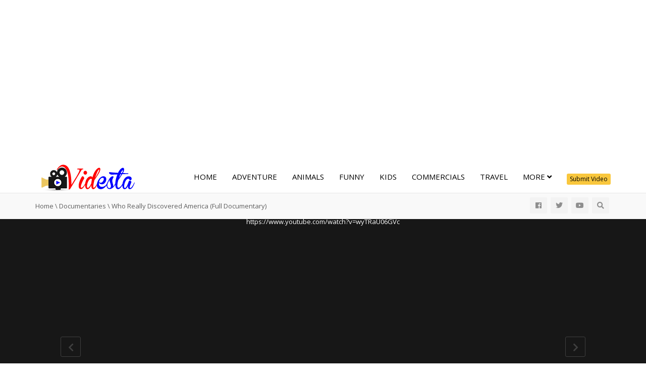

--- FILE ---
content_type: text/html; charset=UTF-8
request_url: https://www.videsta.com/documentaries/who-really-discovered-america-full-documentary/
body_size: 22763
content:
<!DOCTYPE html>
<!--[if IE 7]><html
class="ie ie7" dir=ltr lang=en-US>
<![endif]-->
<!--[if IE 8]><html
class="ie ie8" dir=ltr lang=en-US>
<![endif]-->
<!--[if !(IE 7) | !(IE 8)  ]><!--><html
dir=ltr lang=en-US>
<!--<![endif]--><head><meta
charset="UTF-8"><meta
name="viewport" content="width=device-width, minimum-scale=1.0, initial-scale=1.0"><title>Who Really Discovered America (Full Documentary) | Videsta.com</title><link rel=profile href="https://gmpg.org/xfn/11"><link
rel=pingback href=https://www.videsta.com/xmlrpc.php>
<!--[if lt IE 9]> <script src=https://www.videsta.com/wp-content/themes/truemag/js/html5.js></script> <![endif]-->
<!--[if lte IE 9]><link
rel=stylesheet type=text/css href=https://www.videsta.com/wp-content/themes/truemag/css/ie.css>
<![endif]--> <script>var retina='retina='+window.devicePixelRatio+';'+retina;document.cookie=retina;if(document.cookie){}</script> <style >@media only screen and (-webkit-min-device-pixel-ratio: 2),(min-resolution: 192dpi){.logo{background:url(https://www.videsta.com/wp-content/uploads/2016/09/videsta_retina.png) no-repeat center;display:inline-block !important;background-size:contain}.logo img{opacity:0;visibility:hidden}.logo *{display:inline-block}}</style><meta
property="og:title" content="Who Really Discovered America (Full Documentary)"><meta
property="og:type" content="video.other"><meta
property="og:image" content="https://www.videsta.com/wp-content/uploads/2017/02/who-really-discovered-america-fu.jpg"><meta
property="og:url" content="https://www.youtube.com/watch?v=wyTRaU06GVc"><meta
property="og:site_name" content="Videsta.com"><meta
property="og:description" content=""><meta
property="og:video" content="https://www.youtube.com/watch?v=wyTRaU06GVc"><meta
property="og:video:secure_url" content="https://www.youtube.com/watch?v=wyTRaU06GVc"><meta
name="description" content="Did other explorers beat Columbus to our shores? New evidence suggests that America may have been discovered -- and rediscovered -- by Asian, Celtic, and Polynesian tribes, among others. Dramatic recreations augment the story of these amazing journeys."><meta
name="robots" content="max-image-preview:large"><meta
name="author" content="Shahrukh Khan"><meta
name="keywords" content="documentaries"><link
rel=canonical href=https://www.videsta.com/documentaries/who-really-discovered-america-full-documentary/ ><meta
name="generator" content="All in One SEO (AIOSEO) 4.7.9"><meta
name="google" content="nositelinkssearchbox"> <script type=application/ld+json class=aioseo-schema>{"@context":"https:\/\/schema.org","@graph":[{"@type":"Article","@id":"https:\/\/www.videsta.com\/documentaries\/who-really-discovered-america-full-documentary\/#article","name":"Who Really Discovered America (Full Documentary) | Videsta.com","headline":"Who Really Discovered America (Full Documentary)","author":{"@id":"https:\/\/www.videsta.com\/author\/shahrukh\/#author"},"publisher":{"@id":"https:\/\/www.videsta.com\/#organization"},"image":{"@type":"ImageObject","url":"https:\/\/i0.wp.com\/www.videsta.com\/wp-content\/uploads\/2017\/02\/who-really-discovered-america-fu.jpg?fit=480%2C360&ssl=1","width":480,"height":360},"datePublished":"2017-02-04T17:15:13+05:30","dateModified":"2017-02-04T17:15:13+05:30","inLanguage":"en-US","mainEntityOfPage":{"@id":"https:\/\/www.videsta.com\/documentaries\/who-really-discovered-america-full-documentary\/#webpage"},"isPartOf":{"@id":"https:\/\/www.videsta.com\/documentaries\/who-really-discovered-america-full-documentary\/#webpage"},"articleSection":"Documentaries, Video"},{"@type":"BreadcrumbList","@id":"https:\/\/www.videsta.com\/documentaries\/who-really-discovered-america-full-documentary\/#breadcrumblist","itemListElement":[{"@type":"ListItem","@id":"https:\/\/www.videsta.com\/#listItem","position":1,"name":"Home","item":"https:\/\/www.videsta.com\/","nextItem":{"@type":"ListItem","@id":"https:\/\/www.videsta.com\/category\/documentaries\/#listItem","name":"Documentaries"}},{"@type":"ListItem","@id":"https:\/\/www.videsta.com\/category\/documentaries\/#listItem","position":2,"name":"Documentaries","item":"https:\/\/www.videsta.com\/category\/documentaries\/","nextItem":{"@type":"ListItem","@id":"https:\/\/www.videsta.com\/documentaries\/who-really-discovered-america-full-documentary\/#listItem","name":"Who Really Discovered America (Full Documentary)"},"previousItem":{"@type":"ListItem","@id":"https:\/\/www.videsta.com\/#listItem","name":"Home"}},{"@type":"ListItem","@id":"https:\/\/www.videsta.com\/documentaries\/who-really-discovered-america-full-documentary\/#listItem","position":3,"name":"Who Really Discovered America (Full Documentary)","previousItem":{"@type":"ListItem","@id":"https:\/\/www.videsta.com\/category\/documentaries\/#listItem","name":"Documentaries"}}]},{"@type":"Organization","@id":"https:\/\/www.videsta.com\/#organization","name":"Videsta.com","description":"Click - Watch - Share","url":"https:\/\/www.videsta.com\/"},{"@type":"Person","@id":"https:\/\/www.videsta.com\/author\/shahrukh\/#author","url":"https:\/\/www.videsta.com\/author\/shahrukh\/","name":"Shahrukh Khan","image":{"@type":"ImageObject","@id":"https:\/\/www.videsta.com\/documentaries\/who-really-discovered-america-full-documentary\/#authorImage","url":"https:\/\/secure.gravatar.com\/avatar\/14fd78ce0571ded7fef5a84c9e2dc2e4706eaa17dcf4b78abd3fa491f9b37b18?s=96&d=retro&r=g","width":96,"height":96,"caption":"Shahrukh Khan"}},{"@type":"WebPage","@id":"https:\/\/www.videsta.com\/documentaries\/who-really-discovered-america-full-documentary\/#webpage","url":"https:\/\/www.videsta.com\/documentaries\/who-really-discovered-america-full-documentary\/","name":"Who Really Discovered America (Full Documentary) | Videsta.com","description":"Did other explorers beat Columbus to our shores? New evidence suggests that America may have been discovered -- and rediscovered -- by Asian, Celtic, and Polynesian tribes, among others. Dramatic recreations augment the story of these amazing journeys.","inLanguage":"en-US","isPartOf":{"@id":"https:\/\/www.videsta.com\/#website"},"breadcrumb":{"@id":"https:\/\/www.videsta.com\/documentaries\/who-really-discovered-america-full-documentary\/#breadcrumblist"},"author":{"@id":"https:\/\/www.videsta.com\/author\/shahrukh\/#author"},"creator":{"@id":"https:\/\/www.videsta.com\/author\/shahrukh\/#author"},"image":{"@type":"ImageObject","url":"https:\/\/i0.wp.com\/www.videsta.com\/wp-content\/uploads\/2017\/02\/who-really-discovered-america-fu.jpg?fit=480%2C360&ssl=1","@id":"https:\/\/www.videsta.com\/documentaries\/who-really-discovered-america-full-documentary\/#mainImage","width":480,"height":360},"primaryImageOfPage":{"@id":"https:\/\/www.videsta.com\/documentaries\/who-really-discovered-america-full-documentary\/#mainImage"},"datePublished":"2017-02-04T17:15:13+05:30","dateModified":"2017-02-04T17:15:13+05:30"},{"@type":"WebSite","@id":"https:\/\/www.videsta.com\/#website","url":"https:\/\/www.videsta.com\/","name":"Videsta.com","description":"Click - Watch - Share","inLanguage":"en-US","publisher":{"@id":"https:\/\/www.videsta.com\/#organization"}}]}</script> <link
rel=dns-prefetch href=//ssl.p.jwpcdn.com><link
rel=dns-prefetch href=//stats.wp.com><link
rel=dns-prefetch href=//fonts.googleapis.com><link
rel=dns-prefetch href=//jetpack.wordpress.com><link
rel=dns-prefetch href=//s0.wp.com><link
rel=dns-prefetch href=//public-api.wordpress.com><link
rel=dns-prefetch href=//0.gravatar.com><link
rel=dns-prefetch href=//1.gravatar.com><link
rel=dns-prefetch href=//2.gravatar.com><link
rel=preconnect href=//i0.wp.com><link
rel=preconnect href=//c0.wp.com><link
rel=alternate type=application/rss+xml title="Videsta.com &raquo; Feed" href=https://www.videsta.com/feed/ ><link
rel=alternate type=application/rss+xml title="Videsta.com &raquo; Comments Feed" href=https://www.videsta.com/comments/feed/ ><link
rel=alternate type=application/rss+xml title="Videsta.com &raquo; Who Really Discovered America (Full Documentary) Comments Feed" href=https://www.videsta.com/documentaries/who-really-discovered-america-full-documentary/feed/ ><link
rel=alternate title="oEmbed (JSON)" type=application/json+oembed href="https://www.videsta.com/wp-json/oembed/1.0/embed?url=https%3A%2F%2Fwww.videsta.com%2Fdocumentaries%2Fwho-really-discovered-america-full-documentary%2F"><link
rel=alternate title="oEmbed (XML)" type=text/xml+oembed href="https://www.videsta.com/wp-json/oembed/1.0/embed?url=https%3A%2F%2Fwww.videsta.com%2Fdocumentaries%2Fwho-really-discovered-america-full-documentary%2F&#038;format=xml">
 <script src="//www.googletagmanager.com/gtag/js?id=G-N6BWZRWPK8"  data-cfasync=false data-wpfc-render=false async></script> <script data-cfasync=false data-wpfc-render=false>var em_version='8.3.1';var em_track_user=true;var em_no_track_reason='';var ExactMetricsDefaultLocations={"page_location":"https:\/\/www.videsta.com\/documentaries\/who-really-discovered-america-full-documentary\/"};if(typeof ExactMetricsPrivacyGuardFilter==='function'){var ExactMetricsLocations=(typeof ExactMetricsExcludeQuery==='object')?ExactMetricsPrivacyGuardFilter(ExactMetricsExcludeQuery):ExactMetricsPrivacyGuardFilter(ExactMetricsDefaultLocations);}else{var ExactMetricsLocations=(typeof ExactMetricsExcludeQuery==='object')?ExactMetricsExcludeQuery:ExactMetricsDefaultLocations;}
var disableStrs=['ga-disable-G-N6BWZRWPK8',];function __gtagTrackerIsOptedOut(){for(var index=0;index<disableStrs.length;index++){if(document.cookie.indexOf(disableStrs[index]+'=true')>-1){return true;}}
return false;}
if(__gtagTrackerIsOptedOut()){for(var index=0;index<disableStrs.length;index++){window[disableStrs[index]]=true;}}
function __gtagTrackerOptout(){for(var index=0;index<disableStrs.length;index++){document.cookie=disableStrs[index]+'=true; expires=Thu, 31 Dec 2099 23:59:59 UTC; path=/';window[disableStrs[index]]=true;}}
if('undefined'===typeof gaOptout){function gaOptout(){__gtagTrackerOptout();}}
window.dataLayer=window.dataLayer||[];window.ExactMetricsDualTracker={helpers:{},trackers:{},};if(em_track_user){function __gtagDataLayer(){dataLayer.push(arguments);}
function __gtagTracker(type,name,parameters){if(!parameters){parameters={};}
if(parameters.send_to){__gtagDataLayer.apply(null,arguments);return;}
if(type==='event'){parameters.send_to=exactmetrics_frontend.v4_id;var hookName=name;if(typeof parameters['event_category']!=='undefined'){hookName=parameters['event_category']+':'+name;}
if(typeof ExactMetricsDualTracker.trackers[hookName]!=='undefined'){ExactMetricsDualTracker.trackers[hookName](parameters);}else{__gtagDataLayer('event',name,parameters);}}else{__gtagDataLayer.apply(null,arguments);}}
__gtagTracker('js',new Date());__gtagTracker('set',{'developer_id.dNDMyYj':true,});if(ExactMetricsLocations.page_location){__gtagTracker('set',ExactMetricsLocations);}
__gtagTracker('config','G-N6BWZRWPK8',{"forceSSL":"true","link_attribution":"true"});window.gtag=__gtagTracker;(function(){var noopfn=function(){return null;};var newtracker=function(){return new Tracker();};var Tracker=function(){return null;};var p=Tracker.prototype;p.get=noopfn;p.set=noopfn;p.send=function(){var args=Array.prototype.slice.call(arguments);args.unshift('send');__gaTracker.apply(null,args);};var __gaTracker=function(){var len=arguments.length;if(len===0){return;}
var f=arguments[len-1];if(typeof f!=='object'||f===null||typeof f.hitCallback!=='function'){if('send'===arguments[0]){var hitConverted,hitObject=false,action;if('event'===arguments[1]){if('undefined'!==typeof arguments[3]){hitObject={'eventAction':arguments[3],'eventCategory':arguments[2],'eventLabel':arguments[4],'value':arguments[5]?arguments[5]:1,}}}
if('pageview'===arguments[1]){if('undefined'!==typeof arguments[2]){hitObject={'eventAction':'page_view','page_path':arguments[2],}}}
if(typeof arguments[2]==='object'){hitObject=arguments[2];}
if(typeof arguments[5]==='object'){Object.assign(hitObject,arguments[5]);}
if('undefined'!==typeof arguments[1].hitType){hitObject=arguments[1];if('pageview'===hitObject.hitType){hitObject.eventAction='page_view';}}
if(hitObject){action='timing'===arguments[1].hitType?'timing_complete':hitObject.eventAction;hitConverted=mapArgs(hitObject);__gtagTracker('event',action,hitConverted);}}
return;}
function mapArgs(args){var arg,hit={};var gaMap={'eventCategory':'event_category','eventAction':'event_action','eventLabel':'event_label','eventValue':'event_value','nonInteraction':'non_interaction','timingCategory':'event_category','timingVar':'name','timingValue':'value','timingLabel':'event_label','page':'page_path','location':'page_location','title':'page_title','referrer':'page_referrer',};for(arg in args){if(!(!args.hasOwnProperty(arg)||!gaMap.hasOwnProperty(arg))){hit[gaMap[arg]]=args[arg];}else{hit[arg]=args[arg];}}
return hit;}
try{f.hitCallback();}catch(ex){}};__gaTracker.create=newtracker;__gaTracker.getByName=newtracker;__gaTracker.getAll=function(){return[];};__gaTracker.remove=noopfn;__gaTracker.loaded=true;window['__gaTracker']=__gaTracker;})();}else{console.log("");(function(){function __gtagTracker(){return null;}
window['__gtagTracker']=__gtagTracker;window['gtag']=__gtagTracker;})();}</script> <style id=wp-img-auto-sizes-contain-inline-css>img:is([sizes=auto i],[sizes^="auto," i]){contain-intrinsic-size:3000px 1500px}</style><link
rel=stylesheet id=wti_like_post_style-css href='https://www.videsta.com/wp-content/plugins/wti-like-post/css/wti_like_post.css?ver=0c178cc037c3fdfa79a15f72df1328a8' type=text/css media=all><style id=wp-emoji-styles-inline-css>img.wp-smiley,img.emoji{display:inline !important;border:none !important;box-shadow:none !important;height:1em !important;width:1em !important;margin:0 0.07em !important;vertical-align:-0.1em !important;background:none !important;padding:0 !important}</style><style id=wp-block-library-inline-css>/*<![CDATA[*/:root{--wp-block-synced-color:#7a00df;--wp-block-synced-color--rgb:122,0,223;--wp-bound-block-color:var(--wp-block-synced-color);--wp-editor-canvas-background:#ddd;--wp-admin-theme-color:#007cba;--wp-admin-theme-color--rgb:0,124,186;--wp-admin-theme-color-darker-10:#006ba1;--wp-admin-theme-color-darker-10--rgb:0,107,160.5;--wp-admin-theme-color-darker-20:#005a87;--wp-admin-theme-color-darker-20--rgb:0,90,135;--wp-admin-border-width-focus:2px}@media (min-resolution:192dpi){:root{--wp-admin-border-width-focus:1.5px}}.wp-element-button{cursor:pointer}:root .has-very-light-gray-background-color{background-color:#eee}:root .has-very-dark-gray-background-color{background-color:#313131}:root .has-very-light-gray-color{color:#eee}:root .has-very-dark-gray-color{color:#313131}:root .has-vivid-green-cyan-to-vivid-cyan-blue-gradient-background{background:linear-gradient(135deg,#00d084,#0693e3)}:root .has-purple-crush-gradient-background{background:linear-gradient(135deg,#34e2e4,#4721fb 50%,#ab1dfe)}:root .has-hazy-dawn-gradient-background{background:linear-gradient(135deg,#faaca8,#dad0ec)}:root .has-subdued-olive-gradient-background{background:linear-gradient(135deg,#fafae1,#67a671)}:root .has-atomic-cream-gradient-background{background:linear-gradient(135deg,#fdd79a,#004a59)}:root .has-nightshade-gradient-background{background:linear-gradient(135deg,#330968,#31cdcf)}:root .has-midnight-gradient-background{background:linear-gradient(135deg,#020381,#2874fc)}:root{--wp--preset--font-size--normal:16px;--wp--preset--font-size--huge:42px}.has-regular-font-size{font-size:1em}.has-larger-font-size{font-size:2.625em}.has-normal-font-size{font-size:var(--wp--preset--font-size--normal)}.has-huge-font-size{font-size:var(--wp--preset--font-size--huge)}.has-text-align-center{text-align:center}.has-text-align-left{text-align:left}.has-text-align-right{text-align:right}.has-fit-text{white-space:nowrap!important}#end-resizable-editor-section{display:none}.aligncenter{clear:both}.items-justified-left{justify-content:flex-start}.items-justified-center{justify-content:center}.items-justified-right{justify-content:flex-end}.items-justified-space-between{justify-content:space-between}.screen-reader-text{border:0;clip-path:inset(50%);height:1px;margin:-1px;overflow:hidden;padding:0;position:absolute;width:1px;word-wrap:normal!important}.screen-reader-text:focus{background-color:#ddd;clip-path:none;color:#444;display:block;font-size:1em;height:auto;left:5px;line-height:normal;padding:15px 23px 14px;text-decoration:none;top:5px;width:auto;z-index:100000}html :where(.has-border-color){border-style:solid}html :where([style*=border-top-color]){border-top-style:solid}html :where([style*=border-right-color]){border-right-style:solid}html :where([style*=border-bottom-color]){border-bottom-style:solid}html :where([style*=border-left-color]){border-left-style:solid}html :where([style*=border-width]){border-style:solid}html :where([style*=border-top-width]){border-top-style:solid}html :where([style*=border-right-width]){border-right-style:solid}html :where([style*=border-bottom-width]){border-bottom-style:solid}html :where([style*=border-left-width]){border-left-style:solid}html :where(img[class*=wp-image-]){height:auto;max-width:100%}:where(figure){margin:0 0 1em}html :where(.is-position-sticky){--wp-admin--admin-bar--position-offset:var(--wp-admin--admin-bar--height,0px)}@media screen and (max-width:600px){html:where(.is-position-sticky){--wp-admin--admin-bar--position-offset:0px}}/*]]>*/</style><style id=global-styles-inline-css>/*<![CDATA[*/:root{--wp--preset--aspect-ratio--square:1;--wp--preset--aspect-ratio--4-3:4/3;--wp--preset--aspect-ratio--3-4:3/4;--wp--preset--aspect-ratio--3-2:3/2;--wp--preset--aspect-ratio--2-3:2/3;--wp--preset--aspect-ratio--16-9:16/9;--wp--preset--aspect-ratio--9-16:9/16;--wp--preset--color--black:#000;--wp--preset--color--cyan-bluish-gray:#abb8c3;--wp--preset--color--white:#fff;--wp--preset--color--pale-pink:#f78da7;--wp--preset--color--vivid-red:#cf2e2e;--wp--preset--color--luminous-vivid-orange:#ff6900;--wp--preset--color--luminous-vivid-amber:#fcb900;--wp--preset--color--light-green-cyan:#7bdcb5;--wp--preset--color--vivid-green-cyan:#00d084;--wp--preset--color--pale-cyan-blue:#8ed1fc;--wp--preset--color--vivid-cyan-blue:#0693e3;--wp--preset--color--vivid-purple:#9b51e0;--wp--preset--gradient--vivid-cyan-blue-to-vivid-purple:linear-gradient(135deg,rgb(6,147,227) 0%,rgb(155,81,224) 100%);--wp--preset--gradient--light-green-cyan-to-vivid-green-cyan:linear-gradient(135deg,rgb(122,220,180) 0%,rgb(0,208,130) 100%);--wp--preset--gradient--luminous-vivid-amber-to-luminous-vivid-orange:linear-gradient(135deg,rgb(252,185,0) 0%,rgb(255,105,0) 100%);--wp--preset--gradient--luminous-vivid-orange-to-vivid-red:linear-gradient(135deg,rgb(255,105,0) 0%,rgb(207,46,46) 100%);--wp--preset--gradient--very-light-gray-to-cyan-bluish-gray:linear-gradient(135deg,rgb(238,238,238) 0%,rgb(169,184,195) 100%);--wp--preset--gradient--cool-to-warm-spectrum:linear-gradient(135deg,rgb(74,234,220) 0%,rgb(151,120,209) 20%,rgb(207,42,186) 40%,rgb(238,44,130) 60%,rgb(251,105,98) 80%,rgb(254,248,76) 100%);--wp--preset--gradient--blush-light-purple:linear-gradient(135deg,rgb(255,206,236) 0%,rgb(152,150,240) 100%);--wp--preset--gradient--blush-bordeaux:linear-gradient(135deg,rgb(254,205,165) 0%,rgb(254,45,45) 50%,rgb(107,0,62) 100%);--wp--preset--gradient--luminous-dusk:linear-gradient(135deg,rgb(255,203,112) 0%,rgb(199,81,192) 50%,rgb(65,88,208) 100%);--wp--preset--gradient--pale-ocean:linear-gradient(135deg,rgb(255,245,203) 0%,rgb(182,227,212) 50%,rgb(51,167,181) 100%);--wp--preset--gradient--electric-grass:linear-gradient(135deg,rgb(202,248,128) 0%,rgb(113,206,126) 100%);--wp--preset--gradient--midnight:linear-gradient(135deg,rgb(2,3,129) 0%,rgb(40,116,252) 100%);--wp--preset--font-size--small:13px;--wp--preset--font-size--medium:20px;--wp--preset--font-size--large:36px;--wp--preset--font-size--x-large:42px;--wp--preset--spacing--20:0.44rem;--wp--preset--spacing--30:0.67rem;--wp--preset--spacing--40:1rem;--wp--preset--spacing--50:1.5rem;--wp--preset--spacing--60:2.25rem;--wp--preset--spacing--70:3.38rem;--wp--preset--spacing--80:5.06rem;--wp--preset--shadow--natural:6px 6px 9px rgba(0, 0, 0, 0.2);--wp--preset--shadow--deep:12px 12px 50px rgba(0, 0, 0, 0.4);--wp--preset--shadow--sharp:6px 6px 0px rgba(0, 0, 0, 0.2);--wp--preset--shadow--outlined:6px 6px 0px -3px rgb(255, 255, 255), 6px 6px rgb(0, 0, 0);--wp--preset--shadow--crisp:6px 6px 0px rgb(0, 0, 0)}:where(.is-layout-flex){gap:0.5em}:where(.is-layout-grid){gap:0.5em}body .is-layout-flex{display:flex}.is-layout-flex{flex-wrap:wrap;align-items:center}.is-layout-flex>:is(*,div){margin:0}body .is-layout-grid{display:grid}.is-layout-grid>:is(*,div){margin:0}:where(.wp-block-columns.is-layout-flex){gap:2em}:where(.wp-block-columns.is-layout-grid){gap:2em}:where(.wp-block-post-template.is-layout-flex){gap:1.25em}:where(.wp-block-post-template.is-layout-grid){gap:1.25em}.has-black-color{color:var(--wp--preset--color--black) !important}.has-cyan-bluish-gray-color{color:var(--wp--preset--color--cyan-bluish-gray) !important}.has-white-color{color:var(--wp--preset--color--white) !important}.has-pale-pink-color{color:var(--wp--preset--color--pale-pink) !important}.has-vivid-red-color{color:var(--wp--preset--color--vivid-red) !important}.has-luminous-vivid-orange-color{color:var(--wp--preset--color--luminous-vivid-orange) !important}.has-luminous-vivid-amber-color{color:var(--wp--preset--color--luminous-vivid-amber) !important}.has-light-green-cyan-color{color:var(--wp--preset--color--light-green-cyan) !important}.has-vivid-green-cyan-color{color:var(--wp--preset--color--vivid-green-cyan) !important}.has-pale-cyan-blue-color{color:var(--wp--preset--color--pale-cyan-blue) !important}.has-vivid-cyan-blue-color{color:var(--wp--preset--color--vivid-cyan-blue) !important}.has-vivid-purple-color{color:var(--wp--preset--color--vivid-purple) !important}.has-black-background-color{background-color:var(--wp--preset--color--black) !important}.has-cyan-bluish-gray-background-color{background-color:var(--wp--preset--color--cyan-bluish-gray) !important}.has-white-background-color{background-color:var(--wp--preset--color--white) !important}.has-pale-pink-background-color{background-color:var(--wp--preset--color--pale-pink) !important}.has-vivid-red-background-color{background-color:var(--wp--preset--color--vivid-red) !important}.has-luminous-vivid-orange-background-color{background-color:var(--wp--preset--color--luminous-vivid-orange) !important}.has-luminous-vivid-amber-background-color{background-color:var(--wp--preset--color--luminous-vivid-amber) !important}.has-light-green-cyan-background-color{background-color:var(--wp--preset--color--light-green-cyan) !important}.has-vivid-green-cyan-background-color{background-color:var(--wp--preset--color--vivid-green-cyan) !important}.has-pale-cyan-blue-background-color{background-color:var(--wp--preset--color--pale-cyan-blue) !important}.has-vivid-cyan-blue-background-color{background-color:var(--wp--preset--color--vivid-cyan-blue) !important}.has-vivid-purple-background-color{background-color:var(--wp--preset--color--vivid-purple) !important}.has-black-border-color{border-color:var(--wp--preset--color--black) !important}.has-cyan-bluish-gray-border-color{border-color:var(--wp--preset--color--cyan-bluish-gray) !important}.has-white-border-color{border-color:var(--wp--preset--color--white) !important}.has-pale-pink-border-color{border-color:var(--wp--preset--color--pale-pink) !important}.has-vivid-red-border-color{border-color:var(--wp--preset--color--vivid-red) !important}.has-luminous-vivid-orange-border-color{border-color:var(--wp--preset--color--luminous-vivid-orange) !important}.has-luminous-vivid-amber-border-color{border-color:var(--wp--preset--color--luminous-vivid-amber) !important}.has-light-green-cyan-border-color{border-color:var(--wp--preset--color--light-green-cyan) !important}.has-vivid-green-cyan-border-color{border-color:var(--wp--preset--color--vivid-green-cyan) !important}.has-pale-cyan-blue-border-color{border-color:var(--wp--preset--color--pale-cyan-blue) !important}.has-vivid-cyan-blue-border-color{border-color:var(--wp--preset--color--vivid-cyan-blue) !important}.has-vivid-purple-border-color{border-color:var(--wp--preset--color--vivid-purple) !important}.has-vivid-cyan-blue-to-vivid-purple-gradient-background{background:var(--wp--preset--gradient--vivid-cyan-blue-to-vivid-purple) !important}.has-light-green-cyan-to-vivid-green-cyan-gradient-background{background:var(--wp--preset--gradient--light-green-cyan-to-vivid-green-cyan) !important}.has-luminous-vivid-amber-to-luminous-vivid-orange-gradient-background{background:var(--wp--preset--gradient--luminous-vivid-amber-to-luminous-vivid-orange) !important}.has-luminous-vivid-orange-to-vivid-red-gradient-background{background:var(--wp--preset--gradient--luminous-vivid-orange-to-vivid-red) !important}.has-very-light-gray-to-cyan-bluish-gray-gradient-background{background:var(--wp--preset--gradient--very-light-gray-to-cyan-bluish-gray) !important}.has-cool-to-warm-spectrum-gradient-background{background:var(--wp--preset--gradient--cool-to-warm-spectrum) !important}.has-blush-light-purple-gradient-background{background:var(--wp--preset--gradient--blush-light-purple) !important}.has-blush-bordeaux-gradient-background{background:var(--wp--preset--gradient--blush-bordeaux) !important}.has-luminous-dusk-gradient-background{background:var(--wp--preset--gradient--luminous-dusk) !important}.has-pale-ocean-gradient-background{background:var(--wp--preset--gradient--pale-ocean) !important}.has-electric-grass-gradient-background{background:var(--wp--preset--gradient--electric-grass) !important}.has-midnight-gradient-background{background:var(--wp--preset--gradient--midnight) !important}.has-small-font-size{font-size:var(--wp--preset--font-size--small) !important}.has-medium-font-size{font-size:var(--wp--preset--font-size--medium) !important}.has-large-font-size{font-size:var(--wp--preset--font-size--large) !important}.has-x-large-font-size{font-size:var(--wp--preset--font-size--x-large) !important}/*]]>*/</style><style id=classic-theme-styles-inline-css>.wp-block-button__link{color:#fff;background-color:#32373c;border-radius:9999px;box-shadow:none;text-decoration:none;padding:calc(.667em + 2px) calc(1.333em + 2px);font-size:1.125em}.wp-block-file__button{background:#32373c;color:#fff;text-decoration:none}</style><link
rel=stylesheet id=contact-form-7-css href='https://www.videsta.com/wp-content/plugins/contact-form-7/includes/css/styles.css?ver=6.0.3' type=text/css media=all><link
rel=stylesheet id=widgetopts-styles-css href='https://www.videsta.com/wp-content/plugins/widget-options/assets/css/widget-options.css?ver=4.1.0' type=text/css media=all><link
rel=stylesheet id=videojs-cactus-css href='https://www.videsta.com/wp-content/themes/truemag/js/videojs/video-js.min.css?ver=0c178cc037c3fdfa79a15f72df1328a8' type=text/css media=all><link
rel=stylesheet id=google-font-css href='//fonts.googleapis.com/css?family=Open+Sans&#038;ver=0c178cc037c3fdfa79a15f72df1328a8' type=text/css media=all><link
rel=stylesheet id=colorbox-css href='https://www.videsta.com/wp-content/themes/truemag/js/colorbox/colorbox.css?ver=0c178cc037c3fdfa79a15f72df1328a8' type=text/css media=all><link
rel=stylesheet id=bootstrap-css href='https://www.videsta.com/wp-content/themes/truemag/css/bootstrap.min.css?ver=0c178cc037c3fdfa79a15f72df1328a8' type=text/css media=all><link
rel=stylesheet id=tooltipster-css href='https://www.videsta.com/wp-content/themes/truemag/css/tooltipster.css?ver=0c178cc037c3fdfa79a15f72df1328a8' type=text/css media=all><link
rel=stylesheet id=fontastic-entypo-css href='https://www.videsta.com/wp-content/themes/truemag/fonts/fontastic-entypo.css?ver=0c178cc037c3fdfa79a15f72df1328a8' type=text/css media=all><link
rel=stylesheet id=google-font-Oswald-css href='//fonts.googleapis.com/css?family=Oswald%3A300&#038;ver=0c178cc037c3fdfa79a15f72df1328a8' type=text/css media=all><link
rel=stylesheet id=style-css href='https://www.videsta.com/wp-content/themes/truemag/style.css?ver=0c178cc037c3fdfa79a15f72df1328a8' type=text/css media=all><link
rel=stylesheet id=font-awesome-2-css href='https://www.videsta.com/wp-content/themes/truemag/css/font-awesome/css/font-awesome.min.css?ver=0c178cc037c3fdfa79a15f72df1328a8' type=text/css media=all><link
rel=stylesheet id=custom-css-css href='https://www.videsta.com/wp-content/themes/truemag/css/custom.css.php?ver=0c178cc037c3fdfa79a15f72df1328a8' type=text/css media=all><link
rel=stylesheet id=truemag-icon-blg-css href='https://www.videsta.com/wp-content/themes/truemag/css/justVectorFont/stylesheets/justVector.css?ver=0c178cc037c3fdfa79a15f72df1328a8' type=text/css media=all><link
rel=stylesheet id=malihu-scroll-css-css href='https://www.videsta.com/wp-content/themes/truemag/js/malihu-scroll/jquery.mCustomScrollbar.min.css?ver=0c178cc037c3fdfa79a15f72df1328a8' type=text/css media=all><link
rel=stylesheet id=mashmenu-css-css href='https://www.videsta.com/wp-content/themes/truemag/inc/megamenu/css/mashmenu.css?ver=0c178cc037c3fdfa79a15f72df1328a8' type=text/css media=all><link
rel=stylesheet id=wp-pagenavi-css href='https://www.videsta.com/wp-content/plugins/wp-pagenavi/pagenavi-css.css?ver=2.70' type=text/css media=all><style id=quads-styles-inline-css>.quads-location ins.adsbygoogle{background:transparent !important}.quads-location .quads_rotator_img{opacity:1 !important}.quads.quads_ad_container{display:grid;grid-template-columns:auto;grid-gap:10px;padding:10px}.grid_image{animation:fadeIn 0.5s;-webkit-animation:fadeIn 0.5s;-moz-animation:fadeIn 0.5s;-o-animation:fadeIn 0.5s;-ms-animation:fadeIn 0.5s}.quads-ad-label{font-size:12px;text-align:center;color:#333}.quads_click_impression{display:none}.quads-location,.quads-ads-space{max-width:100%}@media only screen and (max-width: 480px){.quads-ads-space, .penci-builder-element .quads-ads-space{max-width:340px}}</style> <script src=https://c0.wp.com/c/6.9/wp-includes/js/jquery/jquery.min.js id=jquery-core-js></script> <script src=https://c0.wp.com/c/6.9/wp-includes/js/jquery/jquery-migrate.min.js id=jquery-migrate-js></script> <script id=wti_like_post_script-js-extra>var wtilp={"ajax_url":"https://www.videsta.com/wp-admin/admin-ajax.php"};</script> <script src="https://www.videsta.com/wp-content/plugins/wti-like-post/js/wti_like_post.js?ver=0c178cc037c3fdfa79a15f72df1328a8" id=wti_like_post_script-js></script> <script src="https://www.videsta.com/wp-content/plugins/google-analytics-dashboard-for-wp/assets/js/frontend-gtag.min.js?ver=8.3.1" id=exactmetrics-frontend-script-js async=async data-wp-strategy=async></script> <script data-cfasync=false data-wpfc-render=false id=exactmetrics-frontend-script-js-extra>var exactmetrics_frontend={"js_events_tracking":"true","download_extensions":"doc,pdf,ppt,zip,xls,docx,pptx,xlsx","inbound_paths":"[{\"path\":\"\\\/go\\\/\",\"label\":\"affiliate\"},{\"path\":\"\\\/recommend\\\/\",\"label\":\"affiliate\"}]","home_url":"https:\/\/www.videsta.com","hash_tracking":"false","v4_id":"G-N6BWZRWPK8"};</script> <script id=advance-search-js-extra>var asf={"ajaxurl":"https://www.videsta.com/wp-admin/admin-ajax.php"};</script> <script src="https://www.videsta.com/wp-content/plugins/advance-search-form/searchform.js?ver=0c178cc037c3fdfa79a15f72df1328a8" id=advance-search-js></script> <script src="https://www.videsta.com/wp-content/plugins/advance-search-form/jquery.mousewheel.js?ver=0c178cc037c3fdfa79a15f72df1328a8" id=mousewheel-js></script> <script src="https://ssl.p.jwpcdn.com/6/12/jwplayer.js?ver=0c178cc037c3fdfa79a15f72df1328a8" id=jwplayer-js></script> <script src="https://www.videsta.com/wp-content/themes/truemag/js/videojs/video.js?ver=0c178cc037c3fdfa79a15f72df1328a8" id=videojs-cactus-js></script> <link
rel=https://api.w.org/ href=https://www.videsta.com/wp-json/ ><link
rel=alternate title=JSON type=application/json href=https://www.videsta.com/wp-json/wp/v2/posts/3071><link
rel=EditURI type=application/rsd+xml title=RSD href=https://www.videsta.com/xmlrpc.php?rsd><link
rel=shortlink href='https://www.videsta.com/?p=3071'><style>.sdata:before{content:attr(title)}</style> <script>jwplayer.defaults={"ph":2};</script> <style>img#wpstats{display:none}</style> <script>document.cookie='quads_browser_width='+screen.width;</script><link
rel=prev title='The Ancient Discoveries' href=https://www.videsta.com/documentaries/the-ancient-discoveries/ ><link
rel=next title='10 Things You Should NEVER Google' href=https://www.videsta.com/documentaries/10-things-you-should-never-google/ ><meta
name="onesignal" content="wordpress-plugin"> <script>window.OneSignalDeferred=window.OneSignalDeferred||[];OneSignalDeferred.push(function(OneSignal){var oneSignal_options={};window._oneSignalInitOptions=oneSignal_options;oneSignal_options['serviceWorkerParam']={scope:'/'};oneSignal_options['serviceWorkerPath']='OneSignalSDKWorker.js.php';OneSignal.Notifications.setDefaultUrl("https://www.videsta.com");oneSignal_options['wordpress']=true;oneSignal_options['appId']='19e327d4-5925-4561-979c-eb022b98cfca';oneSignal_options['allowLocalhostAsSecureOrigin']=true;oneSignal_options['welcomeNotification']={};oneSignal_options['welcomeNotification']['disable']=true;oneSignal_options['path']="https://www.videsta.com/wp-content/plugins/onesignal-free-web-push-notifications/sdk_files/";oneSignal_options['safari_web_id']="web.onesignal.auto.15375e9b-dec0-4164-84de-dd8ada8f8fb7";oneSignal_options['persistNotification']=false;oneSignal_options['promptOptions']={};oneSignal_options['promptOptions']['actionMessage']="Videsta wants to show you Latest Videos";OneSignal.init(window._oneSignalInitOptions);OneSignal.Slidedown.promptPush()});function documentInitOneSignal(){var oneSignal_elements=document.getElementsByClassName("OneSignal-prompt");var oneSignalLinkClickHandler=function(event){OneSignal.Notifications.requestPermission();event.preventDefault();};for(var i=0;i<oneSignal_elements.length;i++)
oneSignal_elements[i].addEventListener('click',oneSignalLinkClickHandler,false);}
if(document.readyState==='complete'){documentInitOneSignal();}
else{window.addEventListener("load",function(event){documentInitOneSignal();});}</script> <meta
name="generator" content="Powered by WPBakery Page Builder - drag and drop page builder for WordPress."><link
rel=icon href="https://i0.wp.com/www.videsta.com/wp-content/uploads/2016/09/videsta_icon.png?fit=32%2C32&#038;ssl=1" sizes=32x32><link
rel=icon href="https://i0.wp.com/www.videsta.com/wp-content/uploads/2016/09/videsta_icon.png?fit=96%2C96&#038;ssl=1" sizes=192x192><link
rel=apple-touch-icon href="https://i0.wp.com/www.videsta.com/wp-content/uploads/2016/09/videsta_icon.png?fit=96%2C96&#038;ssl=1"><meta
name="msapplication-TileImage" content="https://i0.wp.com/www.videsta.com/wp-content/uploads/2016/09/videsta_icon.png?fit=96%2C96&#038;ssl=1">
<style>h1{font-size:30px}h2{font-size:22px}h3,.cactus-widget-posts .widget-posts-title{font-size:17.5px}body, .cactus-listing-config .load-more{font-size:13px}.main-menu .nav>li>a{}#top-nav .navbar{min-height:60px}#top-nav .navbar-header{height:60px;line-height:60px}#top-nav .main-menu .menu-item-depth-0 > a, #top-nav .main-menu .menu-item.level0 > a, .main-menu .nav>li>a.account_cr{line-height:30px}#top-nav .main-menu .navbar-nav.user_submit li a.submit-video{line-height:38px}#top-nav .main-menu .navbar-nav.nav-search-box li{line-height:50px}#top-nav.layout-3 .main-menu .navbar-nav.user_submit li a.submit-video{line-height:18px}#top-nav.layout-3 .main-menu .navbar-nav.nav-search-box li{line-height:30px}#headline.is-fixed-nav,#headline.is-fixed-nav.layout-3{margin-top:60px}#head-carousel .is-carousel{height:360px}#head-carousel .video-item{width:640px;height:360px}#head-carousel #metro-carousel .video-item .item-thumbnail img{width:640px}#head-carousel #metro-carousel .video-item>.video-item{width:320px;height:180px}#head-carousel #metro-carousel.is-carousel .carousel-button a, #head-carousel #big-carousel.is-carousel .carousel-button a{height:360px;line-height:360px}.bg-ad-left,.bg-ad-right{width:160px}</style>
<noscript><style>.wpb_animate_when_almost_visible{opacity:1}</style></noscript><link
rel=stylesheet id=asf-suggestion-css-css href='https://www.videsta.com/wp-content/plugins/advance-search-form/suggestion.css?ver=0c178cc037c3fdfa79a15f72df1328a8' type=text/css media=all></head><body
class="wp-singular post-template-default single single-post postid-3071 single-format-video wp-theme-truemag full-width custom-background-empty wpb-js-composer js-comp-ver-6.4.1 vc_responsive">
<a
name=top style="height:0; position:absolute; top:0;" id=top-anchor></a><div
id=body-wrap><div
id=wrap><header
class=dark-div><div
class='ad ad_top_1'><script async src=//pagead2.googlesyndication.com/pagead/js/adsbygoogle.js></script> <ins
class=adsbygoogle
style="display:block; text-align:center;"
data-ad-layout=in-article
data-ad-format=fluid
data-ad-client=ca-pub-7394608462724413
data-ad-slot=8829048227></ins> <script>(adsbygoogle=window.adsbygoogle||[]).push({});</script></div><div
id=top-nav class="topnav-light light-div "><nav
class="navbar  navbar-static-top" role=navigation><div
class=container><div
class=navbar-header>
<button
type=button class="navbar-toggle off-canvas-toggle">
<span
class=sr-only>Toggle navigation</span>
<i
class="fa fa-reorder fa-bars fa-lg"></i>
</button>
<a
class=logo href=https://www.videsta.com title="Who Really Discovered America (Full Documentary) | Videsta.com"><img
src=https://www.videsta.com/wp-content/uploads/2016/09/videsta_logo.png alt="Who Really Discovered America (Full Documentary) | Videsta.com"></a></div><div
class="main-menu collapse navbar-collapse"><ul
class="nav navbar-nav navbar-right hidden-xs user_submit">
<li
class=main-menu-item>
<a
class=submit-video href=# data-toggle=modal data-target=#submitModal><span
class="btn btn-xs bgcolor1">Submit Video</span></a>
</li></ul> <script>jQuery(document).ready(function(e){jQuery("form.wpcf7-form").submit(function(e){if(jQuery("input[name=tag].wpcf7-form-control",this).length){var submit_tags=jQuery('input[name=tag].wpcf7-form-control').val().split(",");if(submit_tags.length>10){if(jQuery('.limit-tag-alert').length==0){jQuery('.wpcf7-form-control-wrap.tag').append('<span role=alert class="wpcf7-not-valid-tip limit-tag-alert">Please enter less than or equal to 10 tags.</span>');}
return false;}else{return true;}}});});</script> <ul
class="nav navbar-nav nav-ul-menu navbar-right hidden-xs">
<li
id=nav-menu-item-1063 class="main-menu-item menu-item-depth-0 menu-item menu-item-type-post_type menu-item-object-page menu-item-home"><a
href=https://www.videsta.com/ class="menu-link  main-menu-link">Home </a></li>
<li
id=nav-menu-item-1064 class="main-menu-item menu-item-depth-0 menu-item menu-item-type-taxonomy menu-item-object-category"><a
href=https://www.videsta.com/category/adventure/ class="menu-link  main-menu-link">Adventure </a></li>
<li
id=nav-menu-item-1065 class="main-menu-item menu-item-depth-0 menu-item menu-item-type-taxonomy menu-item-object-category"><a
href=https://www.videsta.com/category/animals/ class="menu-link  main-menu-link">Animals </a></li>
<li
id=nav-menu-item-1073 class="main-menu-item menu-item-depth-0 menu-item menu-item-type-taxonomy menu-item-object-category"><a
href=https://www.videsta.com/category/funny/ class="menu-link  main-menu-link">Funny </a></li>
<li
id=nav-menu-item-1075 class="main-menu-item menu-item-depth-0 menu-item menu-item-type-taxonomy menu-item-object-category"><a
href=https://www.videsta.com/category/kids/ class="menu-link  main-menu-link">Kids </a></li>
<li
id=nav-menu-item-1069 class="main-menu-item menu-item-depth-0 menu-item menu-item-type-taxonomy menu-item-object-category"><a
href=https://www.videsta.com/category/commercials/ class="menu-link  main-menu-link">Commercials </a></li>
<li
id=nav-menu-item-1083 class="main-menu-item menu-item-depth-0 menu-item menu-item-type-taxonomy menu-item-object-category"><a
href=https://www.videsta.com/category/travel/ class="menu-link  main-menu-link">Travel </a></li>
<li
id=nav-menu-item-1086 class="main-menu-item menu-item-depth-0 menu-item menu-item-type-custom menu-item-object-custom menu-item-has-children parent dropdown"><a
href=# class="menu-link dropdown-toggle disabled main-menu-link" data-toggle=dropdown>More <i
class="fa fa-angle-down"></i></a><ul
class="dropdown-menu menu-depth-1">
<li
id=nav-menu-item-1066 class="sub-menu-item menu-item-depth-1 menu-item menu-item-type-taxonomy menu-item-object-category"><a
href=https://www.videsta.com/category/animation/ class="menu-link  sub-menu-link">Animation </a></li>
<li
id=nav-menu-item-1763 class="sub-menu-item menu-item-depth-1 menu-item menu-item-type-taxonomy menu-item-object-category"><a
href=https://www.videsta.com/category/automobile/ class="menu-link  sub-menu-link">Automobile </a></li>
<li
id=nav-menu-item-1067 class="sub-menu-item menu-item-depth-1 menu-item menu-item-type-taxonomy menu-item-object-category"><a
href=https://www.videsta.com/category/celebs/ class="menu-link  sub-menu-link">Celebs </a></li>
<li
id=nav-menu-item-1070 class="sub-menu-item menu-item-depth-1 menu-item menu-item-type-taxonomy menu-item-object-category"><a
href=https://www.videsta.com/category/creativity/ class="menu-link  sub-menu-link">Creativity </a></li>
<li
id=nav-menu-item-3657 class="sub-menu-item menu-item-depth-1 menu-item menu-item-type-taxonomy menu-item-object-category"><a
href=https://www.videsta.com/category/diy/ class="menu-link  sub-menu-link">DIY </a></li>
<li
id=nav-menu-item-1071 class="sub-menu-item menu-item-depth-1 menu-item menu-item-type-taxonomy menu-item-object-category current-post-ancestor current-menu-parent current-post-parent"><a
href=https://www.videsta.com/category/documentaries/ class="menu-link  sub-menu-link">Documentaries </a></li>
<li
id=nav-menu-item-1072 class="sub-menu-item menu-item-depth-1 menu-item menu-item-type-taxonomy menu-item-object-category"><a
href=https://www.videsta.com/category/fashion/ class="menu-link  sub-menu-link">Fashion </a></li>
<li
id=nav-menu-item-3084 class="sub-menu-item menu-item-depth-1 menu-item menu-item-type-taxonomy menu-item-object-category"><a
href=https://www.videsta.com/category/fitness/ class="menu-link  sub-menu-link">Fitness </a></li>
<li
id=nav-menu-item-6928 class="sub-menu-item menu-item-depth-1 menu-item menu-item-type-taxonomy menu-item-object-category"><a
href=https://www.videsta.com/category/food/ class="menu-link  sub-menu-link">Food </a></li>
<li
id=nav-menu-item-1074 class="sub-menu-item menu-item-depth-1 menu-item menu-item-type-taxonomy menu-item-object-category"><a
href=https://www.videsta.com/category/inspirational/ class="menu-link  sub-menu-link">Inspirational </a></li>
<li
id=nav-menu-item-1076 class="sub-menu-item menu-item-depth-1 menu-item menu-item-type-taxonomy menu-item-object-category"><a
href=https://www.videsta.com/category/miscellaneous/ class="menu-link  sub-menu-link">Miscellaneous </a></li>
<li
id=nav-menu-item-1077 class="sub-menu-item menu-item-depth-1 menu-item menu-item-type-taxonomy menu-item-object-category"><a
href=https://www.videsta.com/category/movies-music/ class="menu-link  sub-menu-link">Movies &amp; Music </a></li>
<li
id=nav-menu-item-1078 class="sub-menu-item menu-item-depth-1 menu-item menu-item-type-taxonomy menu-item-object-category"><a
href=https://www.videsta.com/category/nature/ class="menu-link  sub-menu-link">Nature </a></li>
<li
id=nav-menu-item-1079 class="sub-menu-item menu-item-depth-1 menu-item menu-item-type-taxonomy menu-item-object-category"><a
href=https://www.videsta.com/category/performances/ class="menu-link  sub-menu-link">Performances </a></li>
<li
id=nav-menu-item-1080 class="sub-menu-item menu-item-depth-1 menu-item menu-item-type-taxonomy menu-item-object-category"><a
href=https://www.videsta.com/category/science/ class="menu-link  sub-menu-link">Science </a></li>
<li
id=nav-menu-item-1081 class="sub-menu-item menu-item-depth-1 menu-item menu-item-type-taxonomy menu-item-object-category"><a
href=https://www.videsta.com/category/sports/ class="menu-link  sub-menu-link">Sports </a></li>
<li
id=nav-menu-item-1082 class="sub-menu-item menu-item-depth-1 menu-item menu-item-type-taxonomy menu-item-object-category"><a
href=https://www.videsta.com/category/technology/ class="menu-link  sub-menu-link">Technology </a></li>
<li
id=nav-menu-item-1084 class="sub-menu-item menu-item-depth-1 menu-item menu-item-type-taxonomy menu-item-object-category"><a
href=https://www.videsta.com/category/tricks/ class="menu-link  sub-menu-link">Tricks </a></li>
<li
id=nav-menu-item-1085 class="sub-menu-item menu-item-depth-1 menu-item menu-item-type-taxonomy menu-item-object-category"><a
href=https://www.videsta.com/category/unusual/ class="menu-link  sub-menu-link">Unusual </a></li></ul>
</li></ul></div></div></nav></div><div
id=headline class="topnav-light light-div "><div
class=container><div
class=row><div
class="pathway col-md-6 col-sm-6 hidden-xs"><ol
class=breadcrumbs itemscope itemtype=http://schema.org/BreadcrumbList><li
itemprop=itemListElement itemscope itemtype=http://schema.org/ListItem><a
itemprop=item href=https://www.videsta.com/ ><span
itemprop=name>Home</span></a><meta
itemprop="position" content="1"></li> \ <li
itemprop=itemListElement itemscope itemtype=http://schema.org/ListItem><a
itemprop=item href=https://www.videsta.com/category/documentaries/ ><span
itemprop=name>Documentaries</span></a><meta
itemprop="position" content="2"></li> \ <li
itemprop=itemListElement itemscope itemtype=http://schema.org/ListItem class=current><span
itemprop=name>Who Really Discovered America (Full Documentary)</span><meta
itemprop="position" content="3"></li></ol></div><div
class="social-links col-md-6 col-sm-6"><div
class=pull-right><div
class=tm-autonext id=tm-autonext></div>
<a
class=social-icon href=https://www.facebook.com/Funzug target=_blank ><i
class="fab fa-facebook"></i></a>
<a
class=social-icon href=https://twitter.com/VidestaOfficial target=_blank ><i
class="fab fa-twitter"></i></a>
<a
class=social-icon href=https://www.youtube.com/c/Videsta target=_blank ><i
class="fab fa-youtube"></i></a>
<a
class="search-toggle social-icon" href=#><i
class="fa fa-search"></i></a><div
class=headline-search><div
id=advance_search_form-2 class="  widget heading-search-widget widget-asf"><form
role=search onsubmit="if(jQuery('.ss',jQuery(this)).val() == 'Enter keyword' || jQuery('.ss',jQuery(this)).val() == '') return false;" method=get id=searchform action=https://www.videsta.com/ ><div
class="asf "><div
class=select><div
class=select-inner>
<span
class=s-chosen-cat>&nbsp;All<i
class="fa fa-angle-down"></i></span>
<select
id=s-cat name=cat onchange=asf_on_change_cat(this)><option
value>&nbsp;All&nbsp;</option><option
value=67 > &nbsp;Adventure&nbsp;</option><option
value=68 > &nbsp;Animals&nbsp;</option><option
value=2 > &nbsp;Animation&nbsp;</option><option
value=94 > &nbsp;Automobile&nbsp;</option><option
value=71 > &nbsp;Celebs&nbsp;</option><option
value=72 > &nbsp;Commercials&nbsp;</option><option
value=69 > &nbsp;Creativity&nbsp;</option><option
value=163 > &nbsp;DIY&nbsp;</option><option
value=74 > &nbsp;Documentaries&nbsp;</option><option
value=75 > &nbsp;Fashion&nbsp;</option><option
value=104 > &nbsp;Fitness&nbsp;</option><option
value=1836 > &nbsp;Food&nbsp;</option><option
value=76 > &nbsp;Funny&nbsp;</option><option
value=84 > &nbsp;Inspirational&nbsp;</option><option
value=70 > &nbsp;Kids&nbsp;</option><option
value=77 > &nbsp;Miscellaneous&nbsp;</option><option
value=78 > &nbsp;Movies &amp; Music&nbsp;</option><option
value=79 > &nbsp;Nature&nbsp;</option><option
value=81 > &nbsp;Performances&nbsp;</option><option
value=80 > &nbsp;Science&nbsp;</option><option
value=82 > &nbsp;Sports&nbsp;</option><option
value=85 > &nbsp;Technology&nbsp;</option><option
value=86 > &nbsp;Travel&nbsp;</option><option
value=83 > &nbsp;Tricks&nbsp;</option><option
value=73 > &nbsp;Unusual&nbsp;</option>
</select></div></div>
<span
class=searchtext>
<i
class="ficon-cancel hide"></i>
<input
type=text placeholder="Enter keyword" name=s class=ss autocomplete=off value>
<span
class=suggestion></span>
</span><div
class=button-wrap>
<input
type=submit id=searchsubmit value=Search></div></div></form></div></div></div></div></div></div></div>
<input
type=hidden name=main_video_url value=wyTRaU06GVc>
<input
type=hidden name=main_video_type value=youtube> <script src=//www.youtube.com/player_api></script> <script>var player;function onYouTubePlayerAPIReady(){player=new YT.Player('player-embed',{height:'506',width:'900',videoId:'wyTRaU06GVc',playerVars:{iv_load_policy:3,rel:0,html5:1,showinfo:0,},events:{'onReady':onPlayerReady,}});}
function onPlayerReady(event){event.target.setPlaybackQuality('default')}
function onPlayerStateChange(event){if(event.data===0){setTimeout(function(){var link=jQuery('.prev-post a').attr('href');var className=jQuery('#tm-autonext span#autonext').attr('class');if(className!=''){if(link!=undefined){window.location.href=link;}}},5000);}}</script> <div
id=player ><div
class=container><div
class="video-player player-layout-full_width has-sidebar"><div
class="player-content "><div
class="player-content-inner "><div
id=player-embed >
https://www.youtube.com/watch?v=wyTRaU06GVc</div><div
class=clearfix></div></div></div><div
class=player-button><div
class="prev-post same-cat">
<a
href=https://www.videsta.com/documentaries/10-things-you-should-never-google/ rel=next><i
class="fa fa-chevron-left"></i></a></div><div
class="next-post same-cat"><a
href=https://www.videsta.com/documentaries/the-ancient-discoveries/ rel=prev><i
class="fa fa-chevron-right"></i></a></div></div></div><div
class=box-m>
<span
class="box-more  single-full-pl" id=click-more >More &nbsp;<i
class="fa fa-angle-down"></i></span></div></div></div><div
id=top-carousel class="full-more more-hide"><div
class=container><div
class=is-carousel id=top2 data-notauto=1><div
class=carousel-content><div
class="video-item marking_vd"><div
class=item-thumbnail>
<a
href=https://www.videsta.com/documentaries/who-really-discovered-america-full-documentary/ title="Who Really Discovered America (Full Documentary)">
<img
src="https://i0.wp.com/www.videsta.com/wp-content/uploads/2017/02/who-really-discovered-america-fu.jpg?resize=196%2C126&ssl=1" alt="Hilarious Animals That Try To Talk To Humans" title="Hilarious Animals That Try To Talk To Humans"><div
class="link-overlay fa fa-play"></div>
</a><div
class=item-head><h3><a
href=https://www.videsta.com/documentaries/who-really-discovered-america-full-documentary/ title="Who Really Discovered America (Full Documentary)">Who Really Discovered America (Full Documentary)</a></h3></div><div
class=mark_bg>NOW PLAYING</div></div></div></div><div
class="carousel-button more-videos">
<a
href=# class="prev maincolor1 bordercolor1 bgcolor1hover"><i
class="fa fa-chevron-left"></i></a>
<a
href=# class="next maincolor1 bordercolor1 bgcolor1hover"><i
class="fa fa-chevron-right"></i></a></div></div></div></div><div
id=video-toolbar class=light-div><div
class=container><div
class=video-toolbar-inner><div
class=video-toolbar-item><div
class=wrap-toolbar-item><div
class="maincolor2 toolbar-views-number">
205</div><div
class="maincolor2hover toolbar-views-label">Views <i
class="fa fa-eye"></i></div></div>
<span
class=middlefix></span></div><div
class="video-toolbar-item count-cm">
<span
class=maincolor2hover><a
href=#comments class=maincolor2hover><i
class="fa fa-comment"></i> 0</a></span></div><div
class="video-toolbar-item like-dislike"><div
class=watch-action><div
class='watch-position align-left'><div
class=action-like><a
class='lbg-style1 like-3071 jlk' href=javascript:void(0) data-task=like data-post_id=3071 data-nonce=a9ed9f6741 rel=nofollow><img
class=wti-pixel src=https://www.videsta.com/wp-content/plugins/wti-like-post/images/pixel.gif title=Like><span
class='lc-3071 lc'>+1</span></a></div><div
class=action-unlike><a
class='unlbg-style1 unlike-3071 jlk' href=javascript:void(0) data-task=unlike data-post_id=3071 data-nonce=a9ed9f6741 rel=nofollow><img
class=wti-pixel src=https://www.videsta.com/wp-content/plugins/wti-like-post/images/pixel.gif title=Unlike><span
class='unlc-3071 unlc'>0</span></a></div></div><div
class='status-3071 status align-left'></div></div><div
class=wti-clear></div></div><div
class="video-toolbar-item tm-share-this collapsed"  data-toggle=collapse data-target=#tm-share >
<span
class=maincolor2hover>
<i
class=ficon-share></i>
</span></div><div
class="video-toolbar-item pull-right col-md-2 video-toolbar-item-like-bar"><div
class=wrap-toolbar-item><style>.video-toolbar-item.like-dislike .status{display:none !important}.video-toolbar-item.like-dislike:hover .status{display:none !important}</style><div
class=like-bar><span
style=width:100%></span></div><div
class="like-dislike pull-right">
<span
class=like><i
class="fa fa-thumbs-up"></i> +1</span>
<span
class=dislike><i
class="fa fa-thumbs-down"></i> 0</span></div></div></div><div
id=social-share>
&nbsp;
<iframe
src="//www.facebook.com/plugins/like.php?href=https%3A%2F%2Fwww.videsta.com%2Fdocumentaries%2Fwho-really-discovered-america-full-documentary%2F&amp;width=450&amp;height=21&amp;colorscheme=light&amp;layout=button_count&amp;action=like&amp;show_faces=false&amp;send=false&amp;appId=498927376861973" scrolling=no frameborder=0 style="border:none; overflow:hidden; width:85px; height:21px;" allowTransparency=true></iframe>
&nbsp;<div
class=g-plusone data-size=medium></div> <script>window.___gcfg={lang:'en-GB'};(function(){var po=document.createElement('script');po.type='text/javascript';po.async=true;po.src='https://apis.google.com/js/plusone.js';var s=document.getElementsByTagName('script')[0];s.parentNode.insertBefore(po,s);})();</script> </div><div
class=clearfix></div><div
id=tm-share class=collapse><div
class="tm-share-inner social-links">
Share this with your friends via:&nbsp;&nbsp;&nbsp;&nbsp;&nbsp;<div
class=tm-social-share>
<a
class="social-icon s-fb" title="Share on Facebook" href=# target=_blank rel=nofollow onclick="window.open('https://www.facebook.com/sharer/sharer.php?u='+encodeURIComponent(location.href),'facebook-share-dialog','width=626,height=436');return false;"><i
class="fab fa-facebook"></i></a>
<a
class="social-icon s-tw" href=# title="Share on Twitter" rel=nofollow target=_blank onclick="window.open('http://twitter.com/share?text=Who+Really+Discovered+America+%28Full+Documentary%29&amp;url=https%3A%2F%2Fwww.videsta.com%2Fdocumentaries%2Fwho-really-discovered-america-full-documentary%2F','twitter-share-dialog','width=626,height=436');return false;"><i
class="fab fa-twitter"></i></a>
<a
class="social-icon s-lk" href=# title="Share on LinkedIn" rel=nofollow target=_blank onclick="window.open('http://www.linkedin.com/shareArticle?mini=true&amp;url=https%3A%2F%2Fwww.videsta.com%2Fdocumentaries%2Fwho-really-discovered-america-full-documentary%2F&amp;title=Who+Really+Discovered+America+%28Full+Documentary%29&amp;source=Videsta.com','linkedin-share-dialog','width=626,height=436');return false;"><i
class="fab  fa-linkedin"></i></a>
<a
class="social-icon s-tb" href=# title="Share on Tumblr" rel=nofollow target=_blank onclick="window.open('http://www.tumblr.com/share/link?url=https%3A%2F%2Fwww.videsta.com%2Fdocumentaries%2Fwho-really-discovered-america-full-documentary%2F&amp;name=Who+Really+Discovered+America+%28Full+Documentary%29','tumblr-share-dialog','width=626,height=436');return false;"><i
class="fab fa-tumblr"></i></a>
<a
class="social-icon s-gg" href=# title="Share on Google Plus" rel=nofollow target=_blank onclick="window.open('https://plus.google.com/share?url=https%3A%2F%2Fwww.videsta.com%2Fdocumentaries%2Fwho-really-discovered-america-full-documentary%2F','googleplus-share-dialog','width=626,height=436');return false;"><i
class="fab fa-google-plus"></i></a>
<a
class="social-icon s-bl" href=# title="Share on Blogger" rel=nofollow target=_blank onclick="window.open('https://www.blogger.com/blog-this.g?u=https%3A%2F%2Fwww.videsta.com%2Fdocumentaries%2Fwho-really-discovered-america-full-documentary%2F&amp;n=Who+Really+Discovered+America+%28Full+Documentary%29&amp;t=Did+other+explorers+beat+Columbus+to+our+shores%3F+New+evidence+suggests+that+America+may+have+been+discovered+%26%238212%3B+and+rediscovered+%26%238212%3B+by+Asian%2C+Celtic%2C+and+Polynesian+tribes%2C+among+others.+Dramatic+recreations+augment+the+story+of+these+amazing+journeys.+','blogger-share-dialog','width=626,height=436');return false;"><i
id=jv-blogger class=jv-blogger></i></a>
<a
class="social-icon s-rd" href=# title="Share on Reddit" rel=nofollow target=_blank onclick="window.open('//www.reddit.com/submit?url=https%3A%2F%2Fwww.videsta.com%2Fdocumentaries%2Fwho-really-discovered-america-full-documentary%2F','reddit-share-dialog','width=626,height=436');return false;"><i
class="fab fa-reddit"></i></a>
<a
class="social-icon s-vk" href=# title="Share on Vk" rel=nofollow target=_blank onclick="window.open('http://vkontakte.ru/share.php?url=https%3A%2F%2Fwww.videsta.com%2Fdocumentaries%2Fwho-really-discovered-america-full-documentary%2F','vk-share-dialog','width=626,height=436');return false;"><i
class="fab fa-vk"></i></a><a
class="social-icon s-pin" href=# title="Pin this" rel=nofollow target=_blank onclick="window.open('//pinterest.com/pin/create/button/?url=https%3A%2F%2Fwww.videsta.com%2Fdocumentaries%2Fwho-really-discovered-america-full-documentary%2F&amp;media=https%3A%2F%2Fwww.videsta.com%2Fwp-content%2Fuploads%2F2017%2F02%2Fwho-really-discovered-america-fu.jpg&amp;description=Who+Really+Discovered+America+%28Full+Documentary%29','pin-share-dialog','width=626,height=436');return false;"><i
class="fab fa-pinterest"></i></a>
<a class="social-icon s-em" href="/cdn-cgi/l/email-protection#[base64]" title="Email this"><i
class="fas fa-envelope"></i></a></div></div></div></div><div
class=tm-social-res><div
id=social-share>
&nbsp;
<iframe
src="//www.facebook.com/plugins/like.php?href=https%3A%2F%2Fwww.videsta.com%2Fdocumentaries%2Fwho-really-discovered-america-full-documentary%2F&amp;width=450&amp;height=21&amp;colorscheme=light&amp;layout=button_count&amp;action=like&amp;show_faces=false&amp;send=false&amp;appId=498927376861973" scrolling=no frameborder=0 style="border:none; overflow:hidden; width:85px; height:21px;" allowTransparency=true></iframe>
&nbsp;<div
class=g-plusone data-size=medium></div> <script data-cfasync="false" src="/cdn-cgi/scripts/5c5dd728/cloudflare-static/email-decode.min.js"></script><script>window.___gcfg={lang:'en-GB'};(function(){var po=document.createElement('script');po.type='text/javascript';po.async=true;po.src='https://apis.google.com/js/plusone.js';var s=document.getElementsByTagName('script')[0];s.parentNode.insertBefore(po,s);})();</script> </div></div></div></div></header><div
id=body><div
class=container><div
class=row><div
id=content class=col-md-8 role=main><article
class="video-item single-video-view post-3071 post type-post status-publish format-video has-post-thumbnail hentry category-documentaries post_format-post-format-video"><div
class='ad ad_single_content'><center><script async src=//pagead2.googlesyndication.com/pagead/js/adsbygoogle.js></script> 
<ins
class=adsbygoogle
style=display:block
data-ad-client=ca-pub-7394608462724413
data-ad-slot=9813226373
data-ad-format=auto></ins> <script>(adsbygoogle=window.adsbygoogle||[]).push({});</script></center></div><h1 class="light-title entry-title">Who Really Discovered America (Full Documentary)</h1><div
class=item-info>
<span
class=item-date><span
class="post-date updated"><span
class=sdata title="4 February, 2017"></span> <span
class=sdata title="5:15 PM"></span></span></span></div><div
class=item-content><h4>Did other explorers beat Columbus to our shores? New evidence suggests that America may have been discovered &#8212; and rediscovered &#8212; by Asian, Celtic, and Polynesian tribes, among others. Dramatic recreations augment the story of these amazing journeys.</h4><p
class=bawpvc-ajax-counter data-id=3071> (205)</p><div
class="quads-location quads-ad5" id=quads-ad5 style="float:none;margin:10px 0 10px 0;text-align:center;"> <script async src=//pagead2.googlesyndication.com/pagead/js/adsbygoogle.js></script> 
<ins
class=adsbygoogle
style=display:block
data-ad-client=ca-pub-7394608462724413
data-ad-slot=3627091970
data-ad-format=link></ins> <script>(adsbygoogle=window.adsbygoogle||[]).push({});</script> </div><div
class=clearfix></div><div
class=item-tax-list><div><strong>Category: </strong><a
href=https://www.videsta.com/category/documentaries/ rel="category tag">Documentaries</a></div><div></div></div></div><div
class=item-content-toggle><div
class=item-content-gradient></div>
<i
class="fa fa-angle-down maincolor2hover"></i></div></article><div
class=simple-navigation><div
class=row><div
class="simple-navigation-item col-md-6 col-sm-6 col-xs-6">
<a
href=https://www.videsta.com/documentaries/the-ancient-discoveries/ title="The Ancient Discoveries" class="maincolor2hover pull-left">
<i
class="fa fa-angle-left pull-left"></i><div
class=simple-navigation-item-content>
<span>Previous</span><h4>The Ancient Discoveries</h4></div>
</a></div><div
class="simple-navigation-item col-md-6 col-sm-6 col-xs-6">
<a
href=https://www.videsta.com/documentaries/10-things-you-should-never-google/ title="10 Things You Should NEVER Google" class=maincolor2hover>
<i
class="fa fa-angle-right pull-right"></i><div
class=simple-navigation-item-content>
<span>Next</span><h4>10 Things You Should NEVER Google</h4></div>
</a></div></div></div><div
class=related-single ><a
name=related></a><div
class="smart-box smart-box-style-2 is-carousel" ><div
class=re-box-head><h3 class="related-title">Related Videos</h3></div><div
class=smart-box-content><div
class=smart-item><div
class=row><div
class="col-md-3 col-sm-3 col-xs-6"><div
class="video-item format-video"><div
class=item-thumbnail><a
href=https://www.videsta.com/documentaries/why-sitting-is-bad-for-you/ title="Why Sitting Is Bad For You"><img
width=196 height=126  src="https://i0.wp.com/www.videsta.com/wp-content/uploads/2017/09/why-sitting-is-bad-for-you.jpg?resize=196%2C126&ssl=1" srcset="https://i0.wp.com/www.videsta.com/wp-content/uploads/2017/09/why-sitting-is-bad-for-you.jpg?resize=139%2C89&ssl=1 139w, https://i0.wp.com/www.videsta.com/wp-content/uploads/2017/09/why-sitting-is-bad-for-you.jpg?resize=365%2C235&ssl=1 365w, https://i0.wp.com/www.videsta.com/wp-content/uploads/2017/09/why-sitting-is-bad-for-you.jpg?resize=196%2C126&ssl=1 196w, https://i0.wp.com/www.videsta.com/wp-content/uploads/2017/09/why-sitting-is-bad-for-you.jpg?zoom=3&resize=196%2C126&ssl=1 588w" sizes="(max-width: 196px) 100vw, 196px" alt="Why Sitting Is Bad For You"><div
class="link-overlay fa fa-play "></div></a></div><div
class=item-head><h3><a
href=https://www.videsta.com/documentaries/why-sitting-is-bad-for-you/ >Why Sitting Is Bad For You</a></h3><div
class=item-info><div
class="item-meta no-bg"></div></div></div></div></div><div
class="col-md-3 col-sm-3 col-xs-6"><div
class="video-item format-video"><div
class=item-thumbnail><a
href=https://www.videsta.com/documentaries/ai-pioppi-the-human-powered-theme-park/ title="AI PIOPPI &#8211; The Human Powered Theme Park"><img
width=196 height=126  src="https://i0.wp.com/www.videsta.com/wp-content/uploads/2017/11/ai-pioppi-the-human-powered-them.jpg?resize=196%2C126&ssl=1" srcset="https://i0.wp.com/www.videsta.com/wp-content/uploads/2017/11/ai-pioppi-the-human-powered-them.jpg?resize=139%2C89&ssl=1 139w, https://i0.wp.com/www.videsta.com/wp-content/uploads/2017/11/ai-pioppi-the-human-powered-them.jpg?resize=196%2C126&ssl=1 196w" sizes="(max-width: 196px) 100vw, 196px" alt="AI PIOPPI &#8211; The Human Powered Theme Park"><div
class="link-overlay fa fa-play "></div></a></div><div
class=item-head><h3><a
href=https://www.videsta.com/documentaries/ai-pioppi-the-human-powered-theme-park/ >AI PIOPPI &#8211; The Human Powered Theme Park</a></h3><div
class=item-info><div
class="item-meta no-bg"></div></div></div></div></div><div
class="col-md-3 col-sm-3 col-xs-6"><div
class="video-item format-video"><div
class=item-thumbnail><a
href=https://www.videsta.com/documentaries/english-is-a-crazy-language/ title="English Is A Crazy Language"><img
width=196 height=126  src="https://i0.wp.com/www.videsta.com/wp-content/uploads/2017/09/english-is-a-crazy-language.jpg?resize=196%2C126&ssl=1" srcset="https://i0.wp.com/www.videsta.com/wp-content/uploads/2017/09/english-is-a-crazy-language.jpg?resize=139%2C89&ssl=1 139w, https://i0.wp.com/www.videsta.com/wp-content/uploads/2017/09/english-is-a-crazy-language.jpg?resize=365%2C235&ssl=1 365w, https://i0.wp.com/www.videsta.com/wp-content/uploads/2017/09/english-is-a-crazy-language.jpg?resize=196%2C126&ssl=1 196w, https://i0.wp.com/www.videsta.com/wp-content/uploads/2017/09/english-is-a-crazy-language.jpg?zoom=3&resize=196%2C126&ssl=1 588w" sizes="(max-width: 196px) 100vw, 196px" alt="English Is A Crazy Language"><div
class="link-overlay fa fa-play "></div></a></div><div
class=item-head><h3><a
href=https://www.videsta.com/documentaries/english-is-a-crazy-language/ >English Is A Crazy Language</a></h3><div
class=item-info><div
class="item-meta no-bg"></div></div></div></div></div><div
class="col-md-3 col-sm-3 col-xs-6"><div
class="video-item format-video"><div
class=item-thumbnail><a
href=https://www.videsta.com/documentaries/how-the-hammers-are-made/ title="How The Hammers Are Made"><img
width=196 height=126  src="https://i0.wp.com/www.videsta.com/wp-content/uploads/2016/12/how-the-hammers-are-made.jpg?resize=196%2C126&ssl=1" srcset="https://i0.wp.com/www.videsta.com/wp-content/uploads/2016/12/how-the-hammers-are-made.jpg?resize=139%2C89&ssl=1 139w, https://i0.wp.com/www.videsta.com/wp-content/uploads/2016/12/how-the-hammers-are-made.jpg?resize=365%2C235&ssl=1 365w, https://i0.wp.com/www.videsta.com/wp-content/uploads/2016/12/how-the-hammers-are-made.jpg?resize=196%2C126&ssl=1 196w" sizes="(max-width: 196px) 100vw, 196px" alt="How The Hammers Are Made"><div
class="link-overlay fa fa-play "></div></a></div><div
class=item-head><h3><a
href=https://www.videsta.com/documentaries/how-the-hammers-are-made/ >How The Hammers Are Made</a></h3><div
class=item-info><div
class="item-meta no-bg"></div></div></div></div></div></div></div></div></div><div
class=clear></div></div><div
id=comments><div
id=comments class=comments-area><h4 class="count-title"></h4><div
class=comment-form-tm><div
id=respond class=comment-respond><h3 id="reply-title" class="comment-reply-title">Leave a Comment<small><a
rel=nofollow id=cancel-comment-reply-link href=/documentaries/who-really-discovered-america-full-documentary/#respond style=display:none;>Cancel reply</a></small></h3><form
id=commentform class=comment-form>
<iframe
title="Comment Form"
src="https://jetpack.wordpress.com/jetpack-comment/?blogid=116694519&#038;postid=3071&#038;comment_registration=0&#038;require_name_email=1&#038;stc_enabled=0&#038;stb_enabled=0&#038;show_avatars=1&#038;avatar_default=retro&#038;greeting=Leave+a+Comment&#038;jetpack_comments_nonce=1dd4bb3119&#038;greeting_reply=Leave+a+Reply+to+%25s&#038;color_scheme=light&#038;lang=en_US&#038;jetpack_version=15.3.1&#038;iframe_unique_id=1&#038;show_cookie_consent=10&#038;has_cookie_consent=0&#038;is_current_user_subscribed=0&#038;token_key=%3Bnormal%3B&#038;sig=bb84cbc6461d698e4dfeebca90cdf01448d401cb#parent=https%3A%2F%2Fwww.videsta.com%2Fdocumentaries%2Fwho-really-discovered-america-full-documentary%2F"
name=jetpack_remote_comment
style="width:100%; height: 430px; border:0;"
class=jetpack_remote_comment
id=jetpack_remote_comment
sandbox="allow-same-origin allow-top-navigation allow-scripts allow-forms allow-popups"
>
</iframe>
<!--[if !IE]><!--> <script>document.addEventListener('DOMContentLoaded',function(){var commentForms=document.getElementsByClassName('jetpack_remote_comment');for(var i=0;i<commentForms.length;i++){commentForms[i].allowTransparency=false;commentForms[i].scrolling='no';}});</script> <!--<![endif]--></form></div>
<input
type=hidden name=comment_parent id=comment_parent value> <script>jQuery(document).ready(function(e){jQuery("#comment-submit").click(function(){var $a=jQuery("#comment").val();var $b="Your comment ...";if($a==$b){jQuery("#comment").val('');}});});</script> </div></div></div></div><div
id=sidebar class=col-md-4><div
id=custom_html-7 class="widget_text  1 widget widget-border widget_custom_html"><div
class="textwidget custom-html-widget"><style>@import url('https://fonts.googleapis.com/css?family=Montserrat:700');@import url('https://fonts.googleapis.com/css?family=Montserrat:400');.form-preview{display:flex;flex-direction:column;justify-content:center;margin-top:30px;padding:clamp(17px, 5%, 40px) clamp(17px, 7%, 50px);max-width:none;border-radius:6px;box-shadow:0 5px 25px rgba(34, 60, 47, 0.25)}.form-preview, .form-preview *{box-sizing:border-box}.form-preview .preview-heading{width:100%}.form-preview .preview-heading h5{margin-top:0;margin-bottom:0}.form-preview .preview-input-field{margin-top:20px;width:100%}.form-preview .preview-input-field input{width:100%;height:40px;border-radius:6px;border:2px solid #e9e8e8;background-color:#fff;outline:none}.form-preview .preview-input-field input{color:#000;font-family:"Montserrat";font-size:14px;font-weight:400;line-height:20px;text-align:center}.form-preview .preview-input-field input::placeholder{color:#000;opacity:1}.form-preview .preview-input-field input:-ms-input-placeholder{color:#000}.form-preview .preview-input-field input::-ms-input-placeholder{color:#000}.form-preview .preview-submit-button{margin-top:10px;width:100%}.form-preview .preview-submit-button button{width:100%;height:40px;border:0;border-radius:6px;line-height:0px}.form-preview .preview-submit-button button:hover{cursor:pointer}</style><form
data-v-3a89cb67 action="https://api.follow.it/subscription-form/[base64]/8" method=post><div
data-v-3a89cb67 class=form-preview style="background-color: rgb(255, 255, 255); border-style: solid; border-width: 1px; border-color: rgb(204, 204, 204); position: relative;"><div
data-v-3a89cb67 class=preview-heading><h5 data-v-3a89cb67="" style="text-transform: none !important; font-family: Montserrat; font-weight: bold; color: rgb(255, 0, 0); font-size: 16px; text-align: center;">Get The Latest Viral Video Updates To Your Inbox For Free!</h5></div><div
data-v-3a89cb67 class=preview-input-field><input
data-v-3a89cb67 type=email name=email required=required placeholder="Enter your email" spellcheck=false style="text-transform: none !important; font-family: Montserrat; font-weight: normal; color: rgb(0, 0, 0); font-size: 14px; text-align: center; background-color: rgb(255, 255, 255);"></div><div
data-v-3a89cb67 class=preview-submit-button><button
data-v-3a89cb67 type=submit style="text-transform: none !important; font-family: Montserrat; font-weight: bold; color: rgb(255, 255, 255); font-size: 16px; text-align: center; background-color: rgb(0, 0, 255);">Subscribe Now</button></div></div></form></div></div><div
id=text-8 class=" 1 widget widget-border widget_text"><div
class=textwidget><center> <script async src=//pagead2.googlesyndication.com/pagead/js/adsbygoogle.js></script> <ins
class=adsbygoogle
style=display:block
data-ad-format=fluid
data-ad-layout-key=-ff+4t+9k-bt-9p
data-ad-client=ca-pub-7394608462724413
data-ad-slot=9016750485></ins> <script>(adsbygoogle=window.adsbygoogle||[]).push({});</script><hr> <script async src=//pagead2.googlesyndication.com/pagead/js/adsbygoogle.js></script> 
<ins
class=adsbygoogle
style=display:inline-block;width:300px;height:600px
data-ad-client=ca-pub-7394608462724413
data-ad-slot=2289959570></ins> <script>(adsbygoogle=window.adsbygoogle||[]).push({});</script></center></div></div></div></div></div></div><footer
class=dark-div><div
id=bottom><div
class=container><div
class=row><div
id=recent-posts-2 class=" 1 widget col-md-3 col-sm-6 widget_recent_entries"><h2 class="widget-title maincolor1">Latest Videos</h2><ul>
<li>
<a
href=https://www.videsta.com/food/imitation-foods-safe-and-unsafe/ >Imitation Foods: Safe And Unsafe</a>
</li>
<li>
<a
href=https://www.videsta.com/fitness/15-common-workout-mistakes-everyone-makes/ >15 Common Workout Mistakes Everyone Makes</a>
</li>
<li>
<a
href=https://www.videsta.com/diy/fantastic-indoor-plants-and-gardening-ideas/ >Fantastic Indoor Plants And Gardening Ideas</a>
</li>
<li>
<a
href=https://www.videsta.com/animals/the-15-stunning-cross-breed-cats/ >The 15 Stunning Cross Breed Cats</a>
</li>
<li>
<a
href=https://www.videsta.com/science/how-far-our-spacecrafts-have-been-sent-to-space/ >How Far Our Spacecrafts Have Been Sent To Space?</a>
</li>
<li>
<a
href=https://www.videsta.com/animals/the-8-most-beautiful-horses-in-the-world/ >The 8 Most Beautiful Horses In The World</a>
</li></ul></div><div
id=rss-2 class=" 1 widget col-md-3 col-sm-6 widget_rss"><h2 class="widget-title maincolor1"><a
class="rsswidget rss-widget-feed" href=https://www.funotic.com/feed/ ><img
class=rss-widget-icon style=border:0 width=14 height=14 src=https://www.videsta.com/wp-includes/images/rss.png alt=RSS loading=lazy></a> <a
class="rsswidget rss-widget-title" href=https://www.funotic.com/ >Fun Updates</a></h2><ul><li><a
class=rsswidget href='https://www.funotic.com/animals/funny-entries-from-the-comedy-pet-photography-awards/?utm_source=rss&#038;utm_medium=rss&#038;utm_campaign=funny-entries-from-the-comedy-pet-photography-awards'>Funny Entries From The Comedy Pet Photography Awards</a></li><li><a
class=rsswidget href='https://www.funotic.com/animals/stunning-horse-photographs-that-look-like-realistic-paintings/?utm_source=rss&#038;utm_medium=rss&#038;utm_campaign=stunning-horse-photographs-that-look-like-realistic-paintings'>Stunning Horse Photographs That Look Like Realistic Paintings</a></li><li><a
class=rsswidget href='https://www.funotic.com/diy/surprise-your-guests-with-these-8-napkin-folding-tricks/?utm_source=rss&#038;utm_medium=rss&#038;utm_campaign=surprise-your-guests-with-these-8-napkin-folding-tricks'>Surprise Your Guests With These 8 Napkin Folding Tricks</a></li><li><a
class=rsswidget href='https://www.funotic.com/food/10-most-healthy-herbs-you-can-grow-at-home/?utm_source=rss&#038;utm_medium=rss&#038;utm_campaign=10-most-healthy-herbs-you-can-grow-at-home'>10 Most Healthy Herbs You Can Grow At Home</a></li><li><a
class=rsswidget href='https://www.funotic.com/animals/18-adorable-animals-to-make-your-day-orangish/?utm_source=rss&#038;utm_medium=rss&#038;utm_campaign=18-adorable-animals-to-make-your-day-orangish'>18 Adorable Animals To Make Your Day Orangish</a></li></ul></div><div
id=rss-3 class=" 1 widget col-md-3 col-sm-6 widget_rss"><h2 class="widget-title maincolor1"><a
class="rsswidget rss-widget-feed" href=https://www.glamistan.com/feed/ ><img
class=rss-widget-icon style=border:0 width=14 height=14 src=https://www.videsta.com/wp-includes/images/rss.png alt=RSS loading=lazy></a> <a
class="rsswidget rss-widget-title" href=https://www.glamistan.com/ >Glamour Updates</a></h2><ul><li><a
class=rsswidget href='https://www.glamistan.com/models/julia-novikova-shoots-for-138-water-in-malibu/?utm_source=rss&#038;utm_medium=rss&#038;utm_campaign=julia-novikova-shoots-for-138-water-in-malibu'>Julia Novikova Shoots For 138 Water In Malibu</a></li><li><a
class=rsswidget href='https://www.glamistan.com/fashion/ming-lee-simmons-at-elie-saab-haute-couture-spring-summer-2023-fashion-show/?utm_source=rss&#038;utm_medium=rss&#038;utm_campaign=ming-lee-simmons-at-elie-saab-haute-couture-spring-summer-2023-fashion-show'>Ming Lee Simmons At Elie Saab Haute Couture Spring Summer 2023 Fashion Show</a></li><li><a
class=rsswidget href='https://www.glamistan.com/fashion/lisa-rinna-for-jean-paul-gaultier-haute-couture-ss-2023-show-at-paris-fashion-week/?utm_source=rss&#038;utm_medium=rss&#038;utm_campaign=lisa-rinna-for-jean-paul-gaultier-haute-couture-ss-2023-show-at-paris-fashion-week'>Lisa Rinna For Jean Paul Gaultier Haute Couture SS 2023 Show At Paris Fashion Week</a></li><li><a
class=rsswidget href='https://www.glamistan.com/fashion/victoria-silvstedt-at-the-elie-saab-haute-couture-spring-summer-2023-show/?utm_source=rss&#038;utm_medium=rss&#038;utm_campaign=victoria-silvstedt-at-the-elie-saab-haute-couture-spring-summer-2023-show'>Victoria Silvstedt At The Elie Saab Haute Couture Spring Summer 2023 Show</a></li><li><a
class=rsswidget href='https://www.glamistan.com/fashion/stunning-kelly-piquet-at-elie-saab-haute-couture-spring-summer-2023-show/?utm_source=rss&#038;utm_medium=rss&#038;utm_campaign=stunning-kelly-piquet-at-elie-saab-haute-couture-spring-summer-2023-show'>Stunning Kelly Piquet At Elie Saab Haute Couture Spring Summer 2023 Show</a></li></ul></div></div></div></div><div
id=bottom-nav><div
class=container><div
class=row><div
class="copyright col-md-6">Copyright © 2016-2023 Videsta.com | All Rights Reserved.</div><nav
class=col-md-6><ul
class="bottom-menu list-inline pull-right"></ul></nav></div></div></div></footer><div
class=wrap-overlay></div></div><div
id=off-canvas><div
class=off-canvas-inner><nav
class=off-menu><ul>
<li
class=canvas-close><a
href=#><i
class="fa fa-times"></i> Close</a></li>
<li
id=menu-item-1063 class="menu-item menu-item-type-post_type menu-item-object-page menu-item-home menu-item-1063"><a
href=https://www.videsta.com/ >Home</a></li>
<li
id=menu-item-1064 class="menu-item menu-item-type-taxonomy menu-item-object-category menu-item-1064"><a
href=https://www.videsta.com/category/adventure/ >Adventure</a></li>
<li
id=menu-item-1065 class="menu-item menu-item-type-taxonomy menu-item-object-category menu-item-1065"><a
href=https://www.videsta.com/category/animals/ >Animals</a></li>
<li
id=menu-item-1073 class="menu-item menu-item-type-taxonomy menu-item-object-category menu-item-1073"><a
href=https://www.videsta.com/category/funny/ >Funny</a></li>
<li
id=menu-item-1075 class="menu-item menu-item-type-taxonomy menu-item-object-category menu-item-1075"><a
href=https://www.videsta.com/category/kids/ >Kids</a></li>
<li
id=menu-item-1069 class="menu-item menu-item-type-taxonomy menu-item-object-category menu-item-1069"><a
href=https://www.videsta.com/category/commercials/ >Commercials</a></li>
<li
id=menu-item-1083 class="menu-item menu-item-type-taxonomy menu-item-object-category menu-item-1083"><a
href=https://www.videsta.com/category/travel/ >Travel</a></li>
<li
id=menu-item-1086 class="menu-item menu-item-type-custom menu-item-object-custom menu-item-has-children parent menu-item-1086"><a
href=#>More</a><ul
class=sub-menu>
<li
id=menu-item-1066 class="menu-item menu-item-type-taxonomy menu-item-object-category menu-item-1066"><a
href=https://www.videsta.com/category/animation/ >Animation</a></li>
<li
id=menu-item-1763 class="menu-item menu-item-type-taxonomy menu-item-object-category menu-item-1763"><a
href=https://www.videsta.com/category/automobile/ >Automobile</a></li>
<li
id=menu-item-1067 class="menu-item menu-item-type-taxonomy menu-item-object-category menu-item-1067"><a
href=https://www.videsta.com/category/celebs/ >Celebs</a></li>
<li
id=menu-item-1070 class="menu-item menu-item-type-taxonomy menu-item-object-category menu-item-1070"><a
href=https://www.videsta.com/category/creativity/ >Creativity</a></li>
<li
id=menu-item-3657 class="menu-item menu-item-type-taxonomy menu-item-object-category menu-item-3657"><a
href=https://www.videsta.com/category/diy/ >DIY</a></li>
<li
id=menu-item-1071 class="menu-item menu-item-type-taxonomy menu-item-object-category current-post-ancestor current-menu-parent current-post-parent menu-item-1071"><a
href=https://www.videsta.com/category/documentaries/ >Documentaries</a></li>
<li
id=menu-item-1072 class="menu-item menu-item-type-taxonomy menu-item-object-category menu-item-1072"><a
href=https://www.videsta.com/category/fashion/ >Fashion</a></li>
<li
id=menu-item-3084 class="menu-item menu-item-type-taxonomy menu-item-object-category menu-item-3084"><a
href=https://www.videsta.com/category/fitness/ >Fitness</a></li>
<li
id=menu-item-6928 class="menu-item menu-item-type-taxonomy menu-item-object-category menu-item-6928"><a
href=https://www.videsta.com/category/food/ >Food</a></li>
<li
id=menu-item-1074 class="menu-item menu-item-type-taxonomy menu-item-object-category menu-item-1074"><a
href=https://www.videsta.com/category/inspirational/ >Inspirational</a></li>
<li
id=menu-item-1076 class="menu-item menu-item-type-taxonomy menu-item-object-category menu-item-1076"><a
href=https://www.videsta.com/category/miscellaneous/ >Miscellaneous</a></li>
<li
id=menu-item-1077 class="menu-item menu-item-type-taxonomy menu-item-object-category menu-item-1077"><a
href=https://www.videsta.com/category/movies-music/ >Movies &amp; Music</a></li>
<li
id=menu-item-1078 class="menu-item menu-item-type-taxonomy menu-item-object-category menu-item-1078"><a
href=https://www.videsta.com/category/nature/ >Nature</a></li>
<li
id=menu-item-1079 class="menu-item menu-item-type-taxonomy menu-item-object-category menu-item-1079"><a
href=https://www.videsta.com/category/performances/ >Performances</a></li>
<li
id=menu-item-1080 class="menu-item menu-item-type-taxonomy menu-item-object-category menu-item-1080"><a
href=https://www.videsta.com/category/science/ >Science</a></li>
<li
id=menu-item-1081 class="menu-item menu-item-type-taxonomy menu-item-object-category menu-item-1081"><a
href=https://www.videsta.com/category/sports/ >Sports</a></li>
<li
id=menu-item-1082 class="menu-item menu-item-type-taxonomy menu-item-object-category menu-item-1082"><a
href=https://www.videsta.com/category/technology/ >Technology</a></li>
<li
id=menu-item-1084 class="menu-item menu-item-type-taxonomy menu-item-object-category menu-item-1084"><a
href=https://www.videsta.com/category/tricks/ >Tricks</a></li>
<li
id=menu-item-1085 class="menu-item menu-item-type-taxonomy menu-item-object-category menu-item-1085"><a
href=https://www.videsta.com/category/unusual/ >Unusual</a></li></ul>
</li>
<li
class=menu-item><a
class=submit-video href=# data-toggle=modal data-target=#submitModal>Submit Video</a></li></ul></nav></div></div> <script>off_canvas_enable=1;</script> <div
class=bg-ad><div
class=container><div
class=bg-ad-left></div><div
class=bg-ad-right><div
class='ad ad_bg_right'><div
id=taboola-right-rail-thumbnails></div> <script>window._taboola=window._taboola||[];_taboola.push({mode:'thumbnails-rr',container:'taboola-right-rail-thumbnails',placement:'Right Rail Thumbnails',target_type:'mix'});</script></div></div></div></div></div><div
class="modal fade" id=submitModal tabindex=-1 role=dialog aria-labelledby=myModalLabel aria-hidden=true><div
class=modal-dialog><div
class=modal-content><div
class=modal-header>
<button
type=button class=close data-dismiss=modal aria-hidden=true>&times;</button><h4 class="modal-title" id="myModalLabel">Submit Video</h4></div><div
class=modal-body><div
id=text-4 class=" 1 widget widget_text"><div
class=textwidget><div
class="wpcf7 no-js" id=wpcf7-f1177-o1 lang=en-US dir=ltr data-wpcf7-id=1177><div
class=screen-reader-response><p
role=status aria-live=polite aria-atomic=true></p><ul></ul></div><form
action=/documentaries/who-really-discovered-america-full-documentary/#wpcf7-f1177-o1 method=post class="wpcf7-form init" aria-label="Contact form" novalidate=novalidate data-status=init><div
style="display: none;">
<input
type=hidden name=_wpcf7 value=1177>
<input
type=hidden name=_wpcf7_version value=6.0.3>
<input
type=hidden name=_wpcf7_locale value=en_US>
<input
type=hidden name=_wpcf7_unit_tag value=wpcf7-f1177-o1>
<input
type=hidden name=_wpcf7_container_post value=0>
<input
type=hidden name=_wpcf7_posted_data_hash value>
<input
type=hidden name=_wpcf7_recaptcha_response value></div><p>Please fill in all information bellow to submit video.</p><p>Your Name <span
class=wpcf7-form-control-wrap data-name=your-name><input
size=40 maxlength=400 class="wpcf7-form-control wpcf7-text wpcf7-validates-as-required" aria-required=true aria-invalid=false value type=text name=your-name></span></p><p>Your Email <span
class=wpcf7-form-control-wrap data-name=your-email><input
size=40 maxlength=400 class="wpcf7-form-control wpcf7-email wpcf7-validates-as-required wpcf7-text wpcf7-validates-as-email" aria-required=true aria-invalid=false value type=email name=your-email></span></p><p>Video URL <span
class=wpcf7-form-control-wrap data-name=video-url><input
size=40 maxlength=400 class="wpcf7-form-control wpcf7-url wpcf7-validates-as-required wpcf7-text wpcf7-validates-as-url" aria-required=true aria-invalid=false value type=url name=video-url></span></p><p>Video Title <span
class=wpcf7-form-control-wrap data-name=video-title><input
size=40 maxlength=400 class="wpcf7-form-control wpcf7-text wpcf7-validates-as-required" aria-required=true aria-invalid=false value type=text name=video-title></span></p><p>Video Description <span
class=wpcf7-form-control-wrap data-name=video-description><textarea cols=40 rows=10 maxlength=2000 class="wpcf7-form-control wpcf7-textarea wpcf7-validates-as-required" aria-required=true aria-invalid=false name=video-description></textarea></span></p><p>Tags <span
class=wpcf7-form-control-wrap data-name=tag><input
size=40 maxlength=400 class="wpcf7-form-control wpcf7-text wpcf7-validates-as-required" aria-required=true aria-invalid=false value type=text name=tag></span></p><p>Categories</p><p>[category]</p><p><input
class="wpcf7-form-control wpcf7-submit has-spinner" type=submit value=SUBMIT></p><p
style="display: none !important;" class=akismet-fields-container data-prefix=_wpcf7_ak_><label>&#916;<textarea name=_wpcf7_ak_hp_textarea cols=45 rows=8 maxlength=100></textarea></label><input
type=hidden id=ak_js_2 name=_wpcf7_ak_js value=204><script>document.getElementById("ak_js_2").setAttribute("value",(new Date()).getTime());</script></p><div
class=wpcf7-response-output aria-hidden=true></div></form></div></div></div></div></div></div></div> <script>enable_side_ads=true;</script> <a
href=#top id=gototop class=notshow title="Go to top"><i
class="fa fa-angle-up"></i></a> <script>window._taboola=window._taboola||[];_taboola.push({article:'auto'});!function(e,f,u,i){if(!document.getElementById(i)){e.async=1;e.src=u;e.id=i;f.parentNode.insertBefore(e,f);}}(document.createElement('script'),document.getElementsByTagName('script')[0],'//cdn.taboola.com/libtrc/netenstechnologies-network/loader.js','tb_loader_script');if(window.performance&&typeof window.performance.mark=='function')
{window.performance.mark('tbl_ic');}</script> <script async src=//pagead2.googlesyndication.com/pagead/js/adsbygoogle.js></script> <script>(adsbygoogle=window.adsbygoogle||[]).push({google_ad_client:"ca-pub-7394608462724413",enable_page_level_ads:true});</script> <script>window._taboola=window._taboola||[];_taboola.push({flush:true});</script> <script type=speculationrules>{"prefetch":[{"source":"document","where":{"and":[{"href_matches":"/*"},{"not":{"href_matches":["/wp-*.php","/wp-admin/*","/wp-content/uploads/*","/wp-content/*","/wp-content/plugins/*","/wp-content/themes/truemag/*","/*\\?(.+)"]}},{"not":{"selector_matches":"a[rel~=\"nofollow\"]"}},{"not":{"selector_matches":".no-prefetch, .no-prefetch a"}}]},"eagerness":"conservative"}]}</script> <script src=https://c0.wp.com/c/6.9/wp-includes/js/dist/hooks.min.js id=wp-hooks-js></script> <script src=https://c0.wp.com/c/6.9/wp-includes/js/dist/i18n.min.js id=wp-i18n-js></script> <script id=wp-i18n-js-after>wp.i18n.setLocaleData({'text direction\u0004ltr':['ltr']});</script> <script src="https://www.videsta.com/wp-content/plugins/contact-form-7/includes/swv/js/index.js?ver=6.0.3" id=swv-js></script> <script id=contact-form-7-js-before>var wpcf7={"api":{"root":"https:\/\/www.videsta.com\/wp-json\/","namespace":"contact-form-7\/v1"},"cached":1};</script> <script src="https://www.videsta.com/wp-content/plugins/contact-form-7/includes/js/index.js?ver=6.0.3" id=contact-form-7-js></script> <script src="https://www.videsta.com/wp-content/plugins/js_composer/assets/js/frontend_editor/vendors/plugins/jwplayer.js?ver=1.0" id=vc_vendor_jwplayer-js></script> <script src="https://www.videsta.com/wp-content/themes/truemag/js/bootstrap.min.js?ver=0c178cc037c3fdfa79a15f72df1328a8" id=bootstrap-js></script> <script src="https://www.videsta.com/wp-content/themes/truemag/js/jquery.caroufredsel-6.2.1.min.js?ver=0c178cc037c3fdfa79a15f72df1328a8" id=caroufredsel-js></script> <script src="https://www.videsta.com/wp-content/themes/truemag/js/SmoothScroll.js?ver=0c178cc037c3fdfa79a15f72df1328a8" id=smooth-scroll-js></script> <script src="https://www.videsta.com/wp-content/themes/truemag/js/helper-plugins/jquery.touchSwipe.min.js?ver=0c178cc037c3fdfa79a15f72df1328a8" id=touchswipe-js></script> <script src="https://www.videsta.com/wp-content/themes/truemag/js/jquery.hammer.js?ver=0c178cc037c3fdfa79a15f72df1328a8" id=hammer-js></script> <script id=template-js-extra>var truemag={"lang":{"please_choose_category":"Please choose a category"},"ajaxurl":"https://www.videsta.com/wp-admin/admin-ajax.php"};</script> <script src="https://www.videsta.com/wp-content/themes/truemag/js/template.js?ver=0c178cc037c3fdfa79a15f72df1328a8" id=template-js></script> <script src="https://www.videsta.com/wp-content/themes/truemag/js/colorbox/jquery.colorbox-min.js?ver=0c178cc037c3fdfa79a15f72df1328a8" id=colorbox-js></script> <script src="https://www.videsta.com/wp-content/themes/truemag/js/jquery.tooltipster.js?ver=0c178cc037c3fdfa79a15f72df1328a8" id=tooltipster-js></script> <script src="https://www.videsta.com/wp-content/themes/truemag/js/malihu-scroll/jquery.mCustomScrollbar.concat.min.js?ver=0c178cc037c3fdfa79a15f72df1328a8" id=malihu-scroll-js></script> <script src=https://c0.wp.com/c/6.9/wp-includes/js/comment-reply.min.js id=comment-reply-js async=async data-wp-strategy=async fetchpriority=low></script> <script id=mashmenu-js-js-extra>var mashmenu={"ajax_url":"https://www.videsta.com/wp-admin/admin-ajax.php","ajax_loader":"","ajax_enabled":"0"};</script> <script src="https://www.videsta.com/wp-content/themes/truemag/inc/megamenu/js/mashmenu.js?ver=1.6" id=mashmenu-js-js></script> <script src="https://www.google.com/recaptcha/api.js?render=6LdGzpIUAAAAAKjZvpG9nVxoXVdzfQE6HDtDF47-&amp;ver=3.0" id=google-recaptcha-js></script> <script src=https://c0.wp.com/c/6.9/wp-includes/js/dist/vendor/wp-polyfill.min.js id=wp-polyfill-js></script> <script id=wpcf7-recaptcha-js-before>var wpcf7_recaptcha={"sitekey":"6LdGzpIUAAAAAKjZvpG9nVxoXVdzfQE6HDtDF47-","actions":{"homepage":"homepage","contactform":"contactform"}};</script> <script src="https://www.videsta.com/wp-content/plugins/contact-form-7/modules/recaptcha/index.js?ver=6.0.3" id=wpcf7-recaptcha-js></script> <script id=jetpack-stats-js-before>_stq=window._stq||[];_stq.push(["view",JSON.parse("{\"v\":\"ext\",\"blog\":\"116694519\",\"post\":\"3071\",\"tz\":\"5.5\",\"srv\":\"www.videsta.com\",\"j\":\"1:15.3.1\"}")]);_stq.push(["clickTrackerInit","116694519","3071"]);</script> <script src=https://stats.wp.com/e-202604.js id=jetpack-stats-js defer=defer data-wp-strategy=defer></script> <script src="https://www.videsta.com/wp-content/plugins/quick-adsense-reloaded/assets/js/ads.js?ver=2.0.87.1" id=quads-ads-js></script> <script src="https://cdn.onesignal.com/sdks/web/v16/OneSignalSDK.page.js?ver=1.0.0" id=remote_sdk-js defer=defer data-wp-strategy=defer></script> <script defer src="https://www.videsta.com/wp-content/plugins/akismet/_inc/akismet-frontend.js?ver=1766726879" id=akismet-frontend-js></script> <script id=wp-emoji-settings type=application/json>{"baseUrl":"https://s.w.org/images/core/emoji/17.0.2/72x72/","ext":".png","svgUrl":"https://s.w.org/images/core/emoji/17.0.2/svg/","svgExt":".svg","source":{"concatemoji":"https://www.videsta.com/wp-includes/js/wp-emoji-release.min.js?ver=0c178cc037c3fdfa79a15f72df1328a8"}}</script> <script type=module>/*<![CDATA[*//*! This file is auto-generated */
const a=JSON.parse(document.getElementById("wp-emoji-settings").textContent),o=(window._wpemojiSettings=a,"wpEmojiSettingsSupports"),s=["flag","emoji"];function i(e){try{var t={supportTests:e,timestamp:(new Date).valueOf()};sessionStorage.setItem(o,JSON.stringify(t))}catch(e){}}function c(e,t,n){e.clearRect(0,0,e.canvas.width,e.canvas.height),e.fillText(t,0,0);t=new Uint32Array(e.getImageData(0,0,e.canvas.width,e.canvas.height).data);e.clearRect(0,0,e.canvas.width,e.canvas.height),e.fillText(n,0,0);const a=new Uint32Array(e.getImageData(0,0,e.canvas.width,e.canvas.height).data);return t.every((e,t)=>e===a[t])}function p(e,t){e.clearRect(0,0,e.canvas.width,e.canvas.height),e.fillText(t,0,0);var n=e.getImageData(16,16,1,1);for(let e=0;e<n.data.length;e++)if(0!==n.data[e])return!1;return!0}function u(e,t,n,a){switch(t){case"flag":return n(e,"\ud83c\udff3\ufe0f\u200d\u26a7\ufe0f","\ud83c\udff3\ufe0f\u200b\u26a7\ufe0f")?!1:!n(e,"\ud83c\udde8\ud83c\uddf6","\ud83c\udde8\u200b\ud83c\uddf6")&&!n(e,"\ud83c\udff4\udb40\udc67\udb40\udc62\udb40\udc65\udb40\udc6e\udb40\udc67\udb40\udc7f","\ud83c\udff4\u200b\udb40\udc67\u200b\udb40\udc62\u200b\udb40\udc65\u200b\udb40\udc6e\u200b\udb40\udc67\u200b\udb40\udc7f");case"emoji":return!a(e,"\ud83e\u1fac8")}return!1}function f(e,t,n,a){let r;const o=(r="undefined"!=typeof WorkerGlobalScope&&self instanceof WorkerGlobalScope?new OffscreenCanvas(300,150):document.createElement("canvas")).getContext("2d",{willReadFrequently:!0}),s=(o.textBaseline="top",o.font="600 32px Arial",{});return e.forEach(e=>{s[e]=t(o,e,n,a)}),s}function r(e){var t=document.createElement("script");t.src=e,t.defer=!0,document.head.appendChild(t)}a.supports={everything:!0,everythingExceptFlag:!0},new Promise(t=>{let n=function(){try{var e=JSON.parse(sessionStorage.getItem(o));if("object"==typeof e&&"number"==typeof e.timestamp&&(new Date).valueOf()<e.timestamp+604800&&"object"==typeof e.supportTests)return e.supportTests}catch(e){}return null}();if(!n){if("undefined"!=typeof Worker&&"undefined"!=typeof OffscreenCanvas&&"undefined"!=typeof URL&&URL.createObjectURL&&"undefined"!=typeof Blob)try{var e="postMessage("+f.toString()+"("+[JSON.stringify(s),u.toString(),c.toString(),p.toString()].join(",")+"));",a=new Blob([e],{type:"text/javascript"});const r=new Worker(URL.createObjectURL(a),{name:"wpTestEmojiSupports"});return void(r.onmessage=e=>{i(n=e.data),r.terminate(),t(n)})}catch(e){}i(n=f(s,u,c,p))}t(n)}).then(e=>{for(const n in e)a.supports[n]=e[n],a.supports.everything=a.supports.everything&&a.supports[n],"flag"!==n&&(a.supports.everythingExceptFlag=a.supports.everythingExceptFlag&&a.supports[n]);var t;a.supports.everythingExceptFlag=a.supports.everythingExceptFlag&&!a.supports.flag,a.supports.everything||((t=a.source||{}).concatemoji?r(t.concatemoji):t.wpemoji&&t.twemoji&&(r(t.twemoji),r(t.wpemoji)))});/*]]>*/</script> <script>(function(){const iframe=document.getElementById('jetpack_remote_comment');const watchReply=function(){if('undefined'!==typeof addComment&&!addComment._Jetpack_moveForm){addComment._Jetpack_moveForm=addComment.moveForm;const commentParent=document.getElementById('comment_parent');const cancel=document.getElementById('cancel-comment-reply-link');function tellFrameNewParent(commentParentValue){const url=new URL(iframe.src);if(commentParentValue){url.searchParams.set('replytocom',commentParentValue)}else{url.searchParams.delete('replytocom');}
if(iframe.src!==url.href){iframe.src=url.href;}};cancel.addEventListener('click',function(){tellFrameNewParent(false);});addComment.moveForm=function(_,parentId){tellFrameNewParent(parentId);return addComment._Jetpack_moveForm.apply(null,arguments);};}}
document.addEventListener('DOMContentLoaded',watchReply);document.querySelector('#comment-reply-js')?.addEventListener('load',watchReply);const commentIframes=document.getElementsByClassName('jetpack_remote_comment');window.addEventListener('message',function(event){if(event.origin!=='https://jetpack.wordpress.com'){return;}
if(!event?.data?.iframeUniqueId&&!event?.data?.height){return;}
const eventDataUniqueId=event.data.iframeUniqueId;for(let i=0;i<commentIframes.length;i++){const iframe=commentIframes[i];const url=new URL(iframe.src);const iframeUniqueIdParam=url.searchParams.get('iframe_unique_id');if(iframeUniqueIdParam==event.data.iframeUniqueId){iframe.style.height=event.data.height+'px';return;}}});})();</script> <script>jQuery(document).ready(function($){$('.bawpvc-ajax-counter').each(function(i){var $id=$(this).data('id');var t=this;var n=1;$.get('https://www.videsta.com/wp-admin/admin-ajax.php?action=bawpvc-ajax-counter&p='+$id+'&n='+n,function(html){$(t).html(html);})});});</script> <script defer src="https://static.cloudflareinsights.com/beacon.min.js/vcd15cbe7772f49c399c6a5babf22c1241717689176015" integrity="sha512-ZpsOmlRQV6y907TI0dKBHq9Md29nnaEIPlkf84rnaERnq6zvWvPUqr2ft8M1aS28oN72PdrCzSjY4U6VaAw1EQ==" data-cf-beacon='{"version":"2024.11.0","token":"4b4a35ceb0334391ab220423f9546fc4","r":1,"server_timing":{"name":{"cfCacheStatus":true,"cfEdge":true,"cfExtPri":true,"cfL4":true,"cfOrigin":true,"cfSpeedBrain":true},"location_startswith":null}}' crossorigin="anonymous"></script>
</body></html>

--- FILE ---
content_type: text/html; charset=UTF-8
request_url: https://www.videsta.com/wp-admin/admin-ajax.php?action=bawpvc-ajax-counter&p=3071&n=1
body_size: -271
content:
 (206)

--- FILE ---
content_type: text/html; charset=utf-8
request_url: https://accounts.google.com/o/oauth2/postmessageRelay?parent=https%3A%2F%2Fwww.videsta.com&jsh=m%3B%2F_%2Fscs%2Fabc-static%2F_%2Fjs%2Fk%3Dgapi.lb.en.2kN9-TZiXrM.O%2Fd%3D1%2Frs%3DAHpOoo_B4hu0FeWRuWHfxnZ3V0WubwN7Qw%2Fm%3D__features__
body_size: 160
content:
<!DOCTYPE html><html><head><title></title><meta http-equiv="content-type" content="text/html; charset=utf-8"><meta http-equiv="X-UA-Compatible" content="IE=edge"><meta name="viewport" content="width=device-width, initial-scale=1, minimum-scale=1, maximum-scale=1, user-scalable=0"><script src='https://ssl.gstatic.com/accounts/o/2580342461-postmessagerelay.js' nonce="udsccJSmacjDfhJjKLLQsQ"></script></head><body><script type="text/javascript" src="https://apis.google.com/js/rpc:shindig_random.js?onload=init" nonce="udsccJSmacjDfhJjKLLQsQ"></script></body></html>

--- FILE ---
content_type: text/html; charset=utf-8
request_url: https://www.google.com/recaptcha/api2/anchor?ar=1&k=6LdGzpIUAAAAAKjZvpG9nVxoXVdzfQE6HDtDF47-&co=aHR0cHM6Ly93d3cudmlkZXN0YS5jb206NDQz&hl=en&v=PoyoqOPhxBO7pBk68S4YbpHZ&size=invisible&anchor-ms=20000&execute-ms=30000&cb=5kga9gexwu26
body_size: 48423
content:
<!DOCTYPE HTML><html dir="ltr" lang="en"><head><meta http-equiv="Content-Type" content="text/html; charset=UTF-8">
<meta http-equiv="X-UA-Compatible" content="IE=edge">
<title>reCAPTCHA</title>
<style type="text/css">
/* cyrillic-ext */
@font-face {
  font-family: 'Roboto';
  font-style: normal;
  font-weight: 400;
  font-stretch: 100%;
  src: url(//fonts.gstatic.com/s/roboto/v48/KFO7CnqEu92Fr1ME7kSn66aGLdTylUAMa3GUBHMdazTgWw.woff2) format('woff2');
  unicode-range: U+0460-052F, U+1C80-1C8A, U+20B4, U+2DE0-2DFF, U+A640-A69F, U+FE2E-FE2F;
}
/* cyrillic */
@font-face {
  font-family: 'Roboto';
  font-style: normal;
  font-weight: 400;
  font-stretch: 100%;
  src: url(//fonts.gstatic.com/s/roboto/v48/KFO7CnqEu92Fr1ME7kSn66aGLdTylUAMa3iUBHMdazTgWw.woff2) format('woff2');
  unicode-range: U+0301, U+0400-045F, U+0490-0491, U+04B0-04B1, U+2116;
}
/* greek-ext */
@font-face {
  font-family: 'Roboto';
  font-style: normal;
  font-weight: 400;
  font-stretch: 100%;
  src: url(//fonts.gstatic.com/s/roboto/v48/KFO7CnqEu92Fr1ME7kSn66aGLdTylUAMa3CUBHMdazTgWw.woff2) format('woff2');
  unicode-range: U+1F00-1FFF;
}
/* greek */
@font-face {
  font-family: 'Roboto';
  font-style: normal;
  font-weight: 400;
  font-stretch: 100%;
  src: url(//fonts.gstatic.com/s/roboto/v48/KFO7CnqEu92Fr1ME7kSn66aGLdTylUAMa3-UBHMdazTgWw.woff2) format('woff2');
  unicode-range: U+0370-0377, U+037A-037F, U+0384-038A, U+038C, U+038E-03A1, U+03A3-03FF;
}
/* math */
@font-face {
  font-family: 'Roboto';
  font-style: normal;
  font-weight: 400;
  font-stretch: 100%;
  src: url(//fonts.gstatic.com/s/roboto/v48/KFO7CnqEu92Fr1ME7kSn66aGLdTylUAMawCUBHMdazTgWw.woff2) format('woff2');
  unicode-range: U+0302-0303, U+0305, U+0307-0308, U+0310, U+0312, U+0315, U+031A, U+0326-0327, U+032C, U+032F-0330, U+0332-0333, U+0338, U+033A, U+0346, U+034D, U+0391-03A1, U+03A3-03A9, U+03B1-03C9, U+03D1, U+03D5-03D6, U+03F0-03F1, U+03F4-03F5, U+2016-2017, U+2034-2038, U+203C, U+2040, U+2043, U+2047, U+2050, U+2057, U+205F, U+2070-2071, U+2074-208E, U+2090-209C, U+20D0-20DC, U+20E1, U+20E5-20EF, U+2100-2112, U+2114-2115, U+2117-2121, U+2123-214F, U+2190, U+2192, U+2194-21AE, U+21B0-21E5, U+21F1-21F2, U+21F4-2211, U+2213-2214, U+2216-22FF, U+2308-230B, U+2310, U+2319, U+231C-2321, U+2336-237A, U+237C, U+2395, U+239B-23B7, U+23D0, U+23DC-23E1, U+2474-2475, U+25AF, U+25B3, U+25B7, U+25BD, U+25C1, U+25CA, U+25CC, U+25FB, U+266D-266F, U+27C0-27FF, U+2900-2AFF, U+2B0E-2B11, U+2B30-2B4C, U+2BFE, U+3030, U+FF5B, U+FF5D, U+1D400-1D7FF, U+1EE00-1EEFF;
}
/* symbols */
@font-face {
  font-family: 'Roboto';
  font-style: normal;
  font-weight: 400;
  font-stretch: 100%;
  src: url(//fonts.gstatic.com/s/roboto/v48/KFO7CnqEu92Fr1ME7kSn66aGLdTylUAMaxKUBHMdazTgWw.woff2) format('woff2');
  unicode-range: U+0001-000C, U+000E-001F, U+007F-009F, U+20DD-20E0, U+20E2-20E4, U+2150-218F, U+2190, U+2192, U+2194-2199, U+21AF, U+21E6-21F0, U+21F3, U+2218-2219, U+2299, U+22C4-22C6, U+2300-243F, U+2440-244A, U+2460-24FF, U+25A0-27BF, U+2800-28FF, U+2921-2922, U+2981, U+29BF, U+29EB, U+2B00-2BFF, U+4DC0-4DFF, U+FFF9-FFFB, U+10140-1018E, U+10190-1019C, U+101A0, U+101D0-101FD, U+102E0-102FB, U+10E60-10E7E, U+1D2C0-1D2D3, U+1D2E0-1D37F, U+1F000-1F0FF, U+1F100-1F1AD, U+1F1E6-1F1FF, U+1F30D-1F30F, U+1F315, U+1F31C, U+1F31E, U+1F320-1F32C, U+1F336, U+1F378, U+1F37D, U+1F382, U+1F393-1F39F, U+1F3A7-1F3A8, U+1F3AC-1F3AF, U+1F3C2, U+1F3C4-1F3C6, U+1F3CA-1F3CE, U+1F3D4-1F3E0, U+1F3ED, U+1F3F1-1F3F3, U+1F3F5-1F3F7, U+1F408, U+1F415, U+1F41F, U+1F426, U+1F43F, U+1F441-1F442, U+1F444, U+1F446-1F449, U+1F44C-1F44E, U+1F453, U+1F46A, U+1F47D, U+1F4A3, U+1F4B0, U+1F4B3, U+1F4B9, U+1F4BB, U+1F4BF, U+1F4C8-1F4CB, U+1F4D6, U+1F4DA, U+1F4DF, U+1F4E3-1F4E6, U+1F4EA-1F4ED, U+1F4F7, U+1F4F9-1F4FB, U+1F4FD-1F4FE, U+1F503, U+1F507-1F50B, U+1F50D, U+1F512-1F513, U+1F53E-1F54A, U+1F54F-1F5FA, U+1F610, U+1F650-1F67F, U+1F687, U+1F68D, U+1F691, U+1F694, U+1F698, U+1F6AD, U+1F6B2, U+1F6B9-1F6BA, U+1F6BC, U+1F6C6-1F6CF, U+1F6D3-1F6D7, U+1F6E0-1F6EA, U+1F6F0-1F6F3, U+1F6F7-1F6FC, U+1F700-1F7FF, U+1F800-1F80B, U+1F810-1F847, U+1F850-1F859, U+1F860-1F887, U+1F890-1F8AD, U+1F8B0-1F8BB, U+1F8C0-1F8C1, U+1F900-1F90B, U+1F93B, U+1F946, U+1F984, U+1F996, U+1F9E9, U+1FA00-1FA6F, U+1FA70-1FA7C, U+1FA80-1FA89, U+1FA8F-1FAC6, U+1FACE-1FADC, U+1FADF-1FAE9, U+1FAF0-1FAF8, U+1FB00-1FBFF;
}
/* vietnamese */
@font-face {
  font-family: 'Roboto';
  font-style: normal;
  font-weight: 400;
  font-stretch: 100%;
  src: url(//fonts.gstatic.com/s/roboto/v48/KFO7CnqEu92Fr1ME7kSn66aGLdTylUAMa3OUBHMdazTgWw.woff2) format('woff2');
  unicode-range: U+0102-0103, U+0110-0111, U+0128-0129, U+0168-0169, U+01A0-01A1, U+01AF-01B0, U+0300-0301, U+0303-0304, U+0308-0309, U+0323, U+0329, U+1EA0-1EF9, U+20AB;
}
/* latin-ext */
@font-face {
  font-family: 'Roboto';
  font-style: normal;
  font-weight: 400;
  font-stretch: 100%;
  src: url(//fonts.gstatic.com/s/roboto/v48/KFO7CnqEu92Fr1ME7kSn66aGLdTylUAMa3KUBHMdazTgWw.woff2) format('woff2');
  unicode-range: U+0100-02BA, U+02BD-02C5, U+02C7-02CC, U+02CE-02D7, U+02DD-02FF, U+0304, U+0308, U+0329, U+1D00-1DBF, U+1E00-1E9F, U+1EF2-1EFF, U+2020, U+20A0-20AB, U+20AD-20C0, U+2113, U+2C60-2C7F, U+A720-A7FF;
}
/* latin */
@font-face {
  font-family: 'Roboto';
  font-style: normal;
  font-weight: 400;
  font-stretch: 100%;
  src: url(//fonts.gstatic.com/s/roboto/v48/KFO7CnqEu92Fr1ME7kSn66aGLdTylUAMa3yUBHMdazQ.woff2) format('woff2');
  unicode-range: U+0000-00FF, U+0131, U+0152-0153, U+02BB-02BC, U+02C6, U+02DA, U+02DC, U+0304, U+0308, U+0329, U+2000-206F, U+20AC, U+2122, U+2191, U+2193, U+2212, U+2215, U+FEFF, U+FFFD;
}
/* cyrillic-ext */
@font-face {
  font-family: 'Roboto';
  font-style: normal;
  font-weight: 500;
  font-stretch: 100%;
  src: url(//fonts.gstatic.com/s/roboto/v48/KFO7CnqEu92Fr1ME7kSn66aGLdTylUAMa3GUBHMdazTgWw.woff2) format('woff2');
  unicode-range: U+0460-052F, U+1C80-1C8A, U+20B4, U+2DE0-2DFF, U+A640-A69F, U+FE2E-FE2F;
}
/* cyrillic */
@font-face {
  font-family: 'Roboto';
  font-style: normal;
  font-weight: 500;
  font-stretch: 100%;
  src: url(//fonts.gstatic.com/s/roboto/v48/KFO7CnqEu92Fr1ME7kSn66aGLdTylUAMa3iUBHMdazTgWw.woff2) format('woff2');
  unicode-range: U+0301, U+0400-045F, U+0490-0491, U+04B0-04B1, U+2116;
}
/* greek-ext */
@font-face {
  font-family: 'Roboto';
  font-style: normal;
  font-weight: 500;
  font-stretch: 100%;
  src: url(//fonts.gstatic.com/s/roboto/v48/KFO7CnqEu92Fr1ME7kSn66aGLdTylUAMa3CUBHMdazTgWw.woff2) format('woff2');
  unicode-range: U+1F00-1FFF;
}
/* greek */
@font-face {
  font-family: 'Roboto';
  font-style: normal;
  font-weight: 500;
  font-stretch: 100%;
  src: url(//fonts.gstatic.com/s/roboto/v48/KFO7CnqEu92Fr1ME7kSn66aGLdTylUAMa3-UBHMdazTgWw.woff2) format('woff2');
  unicode-range: U+0370-0377, U+037A-037F, U+0384-038A, U+038C, U+038E-03A1, U+03A3-03FF;
}
/* math */
@font-face {
  font-family: 'Roboto';
  font-style: normal;
  font-weight: 500;
  font-stretch: 100%;
  src: url(//fonts.gstatic.com/s/roboto/v48/KFO7CnqEu92Fr1ME7kSn66aGLdTylUAMawCUBHMdazTgWw.woff2) format('woff2');
  unicode-range: U+0302-0303, U+0305, U+0307-0308, U+0310, U+0312, U+0315, U+031A, U+0326-0327, U+032C, U+032F-0330, U+0332-0333, U+0338, U+033A, U+0346, U+034D, U+0391-03A1, U+03A3-03A9, U+03B1-03C9, U+03D1, U+03D5-03D6, U+03F0-03F1, U+03F4-03F5, U+2016-2017, U+2034-2038, U+203C, U+2040, U+2043, U+2047, U+2050, U+2057, U+205F, U+2070-2071, U+2074-208E, U+2090-209C, U+20D0-20DC, U+20E1, U+20E5-20EF, U+2100-2112, U+2114-2115, U+2117-2121, U+2123-214F, U+2190, U+2192, U+2194-21AE, U+21B0-21E5, U+21F1-21F2, U+21F4-2211, U+2213-2214, U+2216-22FF, U+2308-230B, U+2310, U+2319, U+231C-2321, U+2336-237A, U+237C, U+2395, U+239B-23B7, U+23D0, U+23DC-23E1, U+2474-2475, U+25AF, U+25B3, U+25B7, U+25BD, U+25C1, U+25CA, U+25CC, U+25FB, U+266D-266F, U+27C0-27FF, U+2900-2AFF, U+2B0E-2B11, U+2B30-2B4C, U+2BFE, U+3030, U+FF5B, U+FF5D, U+1D400-1D7FF, U+1EE00-1EEFF;
}
/* symbols */
@font-face {
  font-family: 'Roboto';
  font-style: normal;
  font-weight: 500;
  font-stretch: 100%;
  src: url(//fonts.gstatic.com/s/roboto/v48/KFO7CnqEu92Fr1ME7kSn66aGLdTylUAMaxKUBHMdazTgWw.woff2) format('woff2');
  unicode-range: U+0001-000C, U+000E-001F, U+007F-009F, U+20DD-20E0, U+20E2-20E4, U+2150-218F, U+2190, U+2192, U+2194-2199, U+21AF, U+21E6-21F0, U+21F3, U+2218-2219, U+2299, U+22C4-22C6, U+2300-243F, U+2440-244A, U+2460-24FF, U+25A0-27BF, U+2800-28FF, U+2921-2922, U+2981, U+29BF, U+29EB, U+2B00-2BFF, U+4DC0-4DFF, U+FFF9-FFFB, U+10140-1018E, U+10190-1019C, U+101A0, U+101D0-101FD, U+102E0-102FB, U+10E60-10E7E, U+1D2C0-1D2D3, U+1D2E0-1D37F, U+1F000-1F0FF, U+1F100-1F1AD, U+1F1E6-1F1FF, U+1F30D-1F30F, U+1F315, U+1F31C, U+1F31E, U+1F320-1F32C, U+1F336, U+1F378, U+1F37D, U+1F382, U+1F393-1F39F, U+1F3A7-1F3A8, U+1F3AC-1F3AF, U+1F3C2, U+1F3C4-1F3C6, U+1F3CA-1F3CE, U+1F3D4-1F3E0, U+1F3ED, U+1F3F1-1F3F3, U+1F3F5-1F3F7, U+1F408, U+1F415, U+1F41F, U+1F426, U+1F43F, U+1F441-1F442, U+1F444, U+1F446-1F449, U+1F44C-1F44E, U+1F453, U+1F46A, U+1F47D, U+1F4A3, U+1F4B0, U+1F4B3, U+1F4B9, U+1F4BB, U+1F4BF, U+1F4C8-1F4CB, U+1F4D6, U+1F4DA, U+1F4DF, U+1F4E3-1F4E6, U+1F4EA-1F4ED, U+1F4F7, U+1F4F9-1F4FB, U+1F4FD-1F4FE, U+1F503, U+1F507-1F50B, U+1F50D, U+1F512-1F513, U+1F53E-1F54A, U+1F54F-1F5FA, U+1F610, U+1F650-1F67F, U+1F687, U+1F68D, U+1F691, U+1F694, U+1F698, U+1F6AD, U+1F6B2, U+1F6B9-1F6BA, U+1F6BC, U+1F6C6-1F6CF, U+1F6D3-1F6D7, U+1F6E0-1F6EA, U+1F6F0-1F6F3, U+1F6F7-1F6FC, U+1F700-1F7FF, U+1F800-1F80B, U+1F810-1F847, U+1F850-1F859, U+1F860-1F887, U+1F890-1F8AD, U+1F8B0-1F8BB, U+1F8C0-1F8C1, U+1F900-1F90B, U+1F93B, U+1F946, U+1F984, U+1F996, U+1F9E9, U+1FA00-1FA6F, U+1FA70-1FA7C, U+1FA80-1FA89, U+1FA8F-1FAC6, U+1FACE-1FADC, U+1FADF-1FAE9, U+1FAF0-1FAF8, U+1FB00-1FBFF;
}
/* vietnamese */
@font-face {
  font-family: 'Roboto';
  font-style: normal;
  font-weight: 500;
  font-stretch: 100%;
  src: url(//fonts.gstatic.com/s/roboto/v48/KFO7CnqEu92Fr1ME7kSn66aGLdTylUAMa3OUBHMdazTgWw.woff2) format('woff2');
  unicode-range: U+0102-0103, U+0110-0111, U+0128-0129, U+0168-0169, U+01A0-01A1, U+01AF-01B0, U+0300-0301, U+0303-0304, U+0308-0309, U+0323, U+0329, U+1EA0-1EF9, U+20AB;
}
/* latin-ext */
@font-face {
  font-family: 'Roboto';
  font-style: normal;
  font-weight: 500;
  font-stretch: 100%;
  src: url(//fonts.gstatic.com/s/roboto/v48/KFO7CnqEu92Fr1ME7kSn66aGLdTylUAMa3KUBHMdazTgWw.woff2) format('woff2');
  unicode-range: U+0100-02BA, U+02BD-02C5, U+02C7-02CC, U+02CE-02D7, U+02DD-02FF, U+0304, U+0308, U+0329, U+1D00-1DBF, U+1E00-1E9F, U+1EF2-1EFF, U+2020, U+20A0-20AB, U+20AD-20C0, U+2113, U+2C60-2C7F, U+A720-A7FF;
}
/* latin */
@font-face {
  font-family: 'Roboto';
  font-style: normal;
  font-weight: 500;
  font-stretch: 100%;
  src: url(//fonts.gstatic.com/s/roboto/v48/KFO7CnqEu92Fr1ME7kSn66aGLdTylUAMa3yUBHMdazQ.woff2) format('woff2');
  unicode-range: U+0000-00FF, U+0131, U+0152-0153, U+02BB-02BC, U+02C6, U+02DA, U+02DC, U+0304, U+0308, U+0329, U+2000-206F, U+20AC, U+2122, U+2191, U+2193, U+2212, U+2215, U+FEFF, U+FFFD;
}
/* cyrillic-ext */
@font-face {
  font-family: 'Roboto';
  font-style: normal;
  font-weight: 900;
  font-stretch: 100%;
  src: url(//fonts.gstatic.com/s/roboto/v48/KFO7CnqEu92Fr1ME7kSn66aGLdTylUAMa3GUBHMdazTgWw.woff2) format('woff2');
  unicode-range: U+0460-052F, U+1C80-1C8A, U+20B4, U+2DE0-2DFF, U+A640-A69F, U+FE2E-FE2F;
}
/* cyrillic */
@font-face {
  font-family: 'Roboto';
  font-style: normal;
  font-weight: 900;
  font-stretch: 100%;
  src: url(//fonts.gstatic.com/s/roboto/v48/KFO7CnqEu92Fr1ME7kSn66aGLdTylUAMa3iUBHMdazTgWw.woff2) format('woff2');
  unicode-range: U+0301, U+0400-045F, U+0490-0491, U+04B0-04B1, U+2116;
}
/* greek-ext */
@font-face {
  font-family: 'Roboto';
  font-style: normal;
  font-weight: 900;
  font-stretch: 100%;
  src: url(//fonts.gstatic.com/s/roboto/v48/KFO7CnqEu92Fr1ME7kSn66aGLdTylUAMa3CUBHMdazTgWw.woff2) format('woff2');
  unicode-range: U+1F00-1FFF;
}
/* greek */
@font-face {
  font-family: 'Roboto';
  font-style: normal;
  font-weight: 900;
  font-stretch: 100%;
  src: url(//fonts.gstatic.com/s/roboto/v48/KFO7CnqEu92Fr1ME7kSn66aGLdTylUAMa3-UBHMdazTgWw.woff2) format('woff2');
  unicode-range: U+0370-0377, U+037A-037F, U+0384-038A, U+038C, U+038E-03A1, U+03A3-03FF;
}
/* math */
@font-face {
  font-family: 'Roboto';
  font-style: normal;
  font-weight: 900;
  font-stretch: 100%;
  src: url(//fonts.gstatic.com/s/roboto/v48/KFO7CnqEu92Fr1ME7kSn66aGLdTylUAMawCUBHMdazTgWw.woff2) format('woff2');
  unicode-range: U+0302-0303, U+0305, U+0307-0308, U+0310, U+0312, U+0315, U+031A, U+0326-0327, U+032C, U+032F-0330, U+0332-0333, U+0338, U+033A, U+0346, U+034D, U+0391-03A1, U+03A3-03A9, U+03B1-03C9, U+03D1, U+03D5-03D6, U+03F0-03F1, U+03F4-03F5, U+2016-2017, U+2034-2038, U+203C, U+2040, U+2043, U+2047, U+2050, U+2057, U+205F, U+2070-2071, U+2074-208E, U+2090-209C, U+20D0-20DC, U+20E1, U+20E5-20EF, U+2100-2112, U+2114-2115, U+2117-2121, U+2123-214F, U+2190, U+2192, U+2194-21AE, U+21B0-21E5, U+21F1-21F2, U+21F4-2211, U+2213-2214, U+2216-22FF, U+2308-230B, U+2310, U+2319, U+231C-2321, U+2336-237A, U+237C, U+2395, U+239B-23B7, U+23D0, U+23DC-23E1, U+2474-2475, U+25AF, U+25B3, U+25B7, U+25BD, U+25C1, U+25CA, U+25CC, U+25FB, U+266D-266F, U+27C0-27FF, U+2900-2AFF, U+2B0E-2B11, U+2B30-2B4C, U+2BFE, U+3030, U+FF5B, U+FF5D, U+1D400-1D7FF, U+1EE00-1EEFF;
}
/* symbols */
@font-face {
  font-family: 'Roboto';
  font-style: normal;
  font-weight: 900;
  font-stretch: 100%;
  src: url(//fonts.gstatic.com/s/roboto/v48/KFO7CnqEu92Fr1ME7kSn66aGLdTylUAMaxKUBHMdazTgWw.woff2) format('woff2');
  unicode-range: U+0001-000C, U+000E-001F, U+007F-009F, U+20DD-20E0, U+20E2-20E4, U+2150-218F, U+2190, U+2192, U+2194-2199, U+21AF, U+21E6-21F0, U+21F3, U+2218-2219, U+2299, U+22C4-22C6, U+2300-243F, U+2440-244A, U+2460-24FF, U+25A0-27BF, U+2800-28FF, U+2921-2922, U+2981, U+29BF, U+29EB, U+2B00-2BFF, U+4DC0-4DFF, U+FFF9-FFFB, U+10140-1018E, U+10190-1019C, U+101A0, U+101D0-101FD, U+102E0-102FB, U+10E60-10E7E, U+1D2C0-1D2D3, U+1D2E0-1D37F, U+1F000-1F0FF, U+1F100-1F1AD, U+1F1E6-1F1FF, U+1F30D-1F30F, U+1F315, U+1F31C, U+1F31E, U+1F320-1F32C, U+1F336, U+1F378, U+1F37D, U+1F382, U+1F393-1F39F, U+1F3A7-1F3A8, U+1F3AC-1F3AF, U+1F3C2, U+1F3C4-1F3C6, U+1F3CA-1F3CE, U+1F3D4-1F3E0, U+1F3ED, U+1F3F1-1F3F3, U+1F3F5-1F3F7, U+1F408, U+1F415, U+1F41F, U+1F426, U+1F43F, U+1F441-1F442, U+1F444, U+1F446-1F449, U+1F44C-1F44E, U+1F453, U+1F46A, U+1F47D, U+1F4A3, U+1F4B0, U+1F4B3, U+1F4B9, U+1F4BB, U+1F4BF, U+1F4C8-1F4CB, U+1F4D6, U+1F4DA, U+1F4DF, U+1F4E3-1F4E6, U+1F4EA-1F4ED, U+1F4F7, U+1F4F9-1F4FB, U+1F4FD-1F4FE, U+1F503, U+1F507-1F50B, U+1F50D, U+1F512-1F513, U+1F53E-1F54A, U+1F54F-1F5FA, U+1F610, U+1F650-1F67F, U+1F687, U+1F68D, U+1F691, U+1F694, U+1F698, U+1F6AD, U+1F6B2, U+1F6B9-1F6BA, U+1F6BC, U+1F6C6-1F6CF, U+1F6D3-1F6D7, U+1F6E0-1F6EA, U+1F6F0-1F6F3, U+1F6F7-1F6FC, U+1F700-1F7FF, U+1F800-1F80B, U+1F810-1F847, U+1F850-1F859, U+1F860-1F887, U+1F890-1F8AD, U+1F8B0-1F8BB, U+1F8C0-1F8C1, U+1F900-1F90B, U+1F93B, U+1F946, U+1F984, U+1F996, U+1F9E9, U+1FA00-1FA6F, U+1FA70-1FA7C, U+1FA80-1FA89, U+1FA8F-1FAC6, U+1FACE-1FADC, U+1FADF-1FAE9, U+1FAF0-1FAF8, U+1FB00-1FBFF;
}
/* vietnamese */
@font-face {
  font-family: 'Roboto';
  font-style: normal;
  font-weight: 900;
  font-stretch: 100%;
  src: url(//fonts.gstatic.com/s/roboto/v48/KFO7CnqEu92Fr1ME7kSn66aGLdTylUAMa3OUBHMdazTgWw.woff2) format('woff2');
  unicode-range: U+0102-0103, U+0110-0111, U+0128-0129, U+0168-0169, U+01A0-01A1, U+01AF-01B0, U+0300-0301, U+0303-0304, U+0308-0309, U+0323, U+0329, U+1EA0-1EF9, U+20AB;
}
/* latin-ext */
@font-face {
  font-family: 'Roboto';
  font-style: normal;
  font-weight: 900;
  font-stretch: 100%;
  src: url(//fonts.gstatic.com/s/roboto/v48/KFO7CnqEu92Fr1ME7kSn66aGLdTylUAMa3KUBHMdazTgWw.woff2) format('woff2');
  unicode-range: U+0100-02BA, U+02BD-02C5, U+02C7-02CC, U+02CE-02D7, U+02DD-02FF, U+0304, U+0308, U+0329, U+1D00-1DBF, U+1E00-1E9F, U+1EF2-1EFF, U+2020, U+20A0-20AB, U+20AD-20C0, U+2113, U+2C60-2C7F, U+A720-A7FF;
}
/* latin */
@font-face {
  font-family: 'Roboto';
  font-style: normal;
  font-weight: 900;
  font-stretch: 100%;
  src: url(//fonts.gstatic.com/s/roboto/v48/KFO7CnqEu92Fr1ME7kSn66aGLdTylUAMa3yUBHMdazQ.woff2) format('woff2');
  unicode-range: U+0000-00FF, U+0131, U+0152-0153, U+02BB-02BC, U+02C6, U+02DA, U+02DC, U+0304, U+0308, U+0329, U+2000-206F, U+20AC, U+2122, U+2191, U+2193, U+2212, U+2215, U+FEFF, U+FFFD;
}

</style>
<link rel="stylesheet" type="text/css" href="https://www.gstatic.com/recaptcha/releases/PoyoqOPhxBO7pBk68S4YbpHZ/styles__ltr.css">
<script nonce="AO8MbNpUdHfvpp0CxV4kmQ" type="text/javascript">window['__recaptcha_api'] = 'https://www.google.com/recaptcha/api2/';</script>
<script type="text/javascript" src="https://www.gstatic.com/recaptcha/releases/PoyoqOPhxBO7pBk68S4YbpHZ/recaptcha__en.js" nonce="AO8MbNpUdHfvpp0CxV4kmQ">
      
    </script></head>
<body><div id="rc-anchor-alert" class="rc-anchor-alert"></div>
<input type="hidden" id="recaptcha-token" value="[base64]">
<script type="text/javascript" nonce="AO8MbNpUdHfvpp0CxV4kmQ">
      recaptcha.anchor.Main.init("[\x22ainput\x22,[\x22bgdata\x22,\x22\x22,\[base64]/[base64]/[base64]/[base64]/[base64]/[base64]/KGcoTywyNTMsTy5PKSxVRyhPLEMpKTpnKE8sMjUzLEMpLE8pKSxsKSksTykpfSxieT1mdW5jdGlvbihDLE8sdSxsKXtmb3IobD0odT1SKEMpLDApO08+MDtPLS0pbD1sPDw4fFooQyk7ZyhDLHUsbCl9LFVHPWZ1bmN0aW9uKEMsTyl7Qy5pLmxlbmd0aD4xMDQ/[base64]/[base64]/[base64]/[base64]/[base64]/[base64]/[base64]\\u003d\x22,\[base64]\x22,\x22b04sasKhwqrDiXHDmgQxw4nCqX/Dg8OnUMKJwrN5wqLDncKBwrobwrTCisKyw6p0w4hmwrHDlsOAw4/CvSzDhxrCusO4bTTCrMKDFMOgwqfChkjDgcKKw6ZNf8KEw78JA8O/X8K7woYzF8KQw6PDrMOgRDjCjkvDoVYQwqsQW21gNRTDvFfCo8O4OxtRw4EYwoNrw7vDnsKAw4kKPcKsw6p5wrIJwqnCsTHDj23CvMKLw5HDr1/CjcOuwo7CqwnCssOzR8KeGx7ClT/CtUfDpMO1EERLwrbDp8Oqw6Z6RhNOwqjDpWfDkMKKQSTCtMOrw5TCpsKUwpLCusK7wrsqwqXCvEvCuzPCvVDDjsKKKBrDhMKjGsO+dcOUC1lXw7bCjU3DlA0Rw4zCg8O4woVfCcKiPyBVOMKsw5UTwrnChsOZLMKZYRp2wpvDq23DvUQoJBvDqMOYwp5dw45Mwr/Cjl3CqcOpRcOMwr4oB8OpHMKkw7PDu3EzMMOnU0zCqTXDtT8KUsOyw6bDkWEyeMKUwqFQJsOQUgjCsMKiBsK3QMOpPzjCrsOyBcO8FV40eGTDucK4P8KWwqxNE2ZQw5sdVsKWw7HDtcOmOsK5wrZTTEHDskbCqn9NJsKCP8ONw4XDnx/DtsKEMcOOGHfChMOdGU0zdiDCignCrsOww6XDlDjDh0xfw5JqcSUjElBjTcKrwqHDtRHCkjXDlMOiw7c4wrtLwo4OW8KfccOmw69LHTEock7DtHchfsOawrV3wq/[base64]/w6nDsWpYwpkTwpdHwp4uwprCgF/CgMKFABvCq0nDn8OBGHvCmMKuaizCpMOyd0oYw4/CuEHDv8OOWMK/UQ/[base64]/w7PCgUnDuxhKPMOnwq/Cq8KkFglxUsK4w45CwqrDnX7CicKLSGs2w5IQwplsfcKwXzIWf8OSTcONw5bCsyZAwq9wwrLDh0s3wrt/w4XDp8KZIMKkw5vDkQE5w4ZKMR8Kw4jDnsKTw73DisKtdn7Dn0/Dg8KrXQYbHFnCkcKZCsOgfStvEl08PWzDuMOoXEQ5EBBAwpDDkBTDlMOaw79rw5jCk34gwpsawoZYSHDDo8O8C8OVwoHDnMKdQcOWZ8OcYT5OBwFdUyxJwrjCk2nCkV83PgvDosKLB23DmMKrW03Cry8seMK7FT3DiMOZwqLDv3I6UcKvT8Kywq4Uwq/CgMOsRDcCwqfDrMOywoUFUgnCq8Klw6tLw67CrsO0GsOoDR5Zw6LCjcOkw5lIwq7CgXnDsDoyWMKFwoAEGkwKPsKeUsOIwq/DmsKmw4vDnMKfw5ZywpXCh8OwMMOSDcONPAHCtcOtw6ddwo05wqYrEijClQ/[base64]/CrMKhwqTDu8Ovwq/DhXnDt8O2w4dEfSBowqjChMKXwrHDm1VlC2zCmSVbecK+c8OGw6jDrMOwwrRrw6EWBcO/[base64]/Cn0tew7x+QxkzCcKScsKiGSJxGBVlBcOdwozDnx3DnsOpw6XDsUjChcKfwrsUMVTCjMK0LsKrWlVdw7xUwrLCssKdwqDCosKUw717b8Oqw5ZJTMOLHXF0bkPCiXvCpivDgcK9wojCk8K/wpHCuwloIsOTbC3Dl8KEwpZbE3LDj3PDrX3Dk8KwwrDDhsOYw5xaGHDCnD/CgUJPMcKLworDgBDCjFvCmlhtMcOOwroCOA4wHcKOw4EMw5rCpsOmw4tQwpPDqB8UwovCjivCp8KOwphYR0HCixDDs1PCly/Dj8O0wrRQwr7Co1x1IsKrRT3Doi1sAw7CuwXDq8OKw4zCnMO3wrLDiSXCpww8ccOowqjCicOeX8K2w5ZEwrfDj8KwwoJ8wpEew4pTMcO/wqgXa8OZwrQaw6ZpeMKww4xow4HCi3BewoDCp8Ozc2rCsRdhNT7CncOAZ8KXw63CqsOawrc9Kl3DmsOqw6nCucKiR8K6Dx7Cm3hLw4dCwonCk8K3wq7CvMKUH8KUwrppwrIJwpPCocODSxwyXWVnw5VpwoZcw7LCl8OGw7LCkiLDnn/[base64]/CksOhU8OxPVHChnpSw7DDu8KPTsOawq/CusOxw5HDgx4Uw5zCpwQIwp1+wrFGw47CjcOyK3jDhWB8BQkufyVhAsOTw7sNGsOvw5Bew7bCocKjHMKKw6h7L3cvw55tAzhMw4A9FcOVWwQyw6fDlMK0wqhtUcOqZsO2w6/CgcKDwotwwqzDl8KHAsK8wqvCvXXCnzE2EcOAKALCi0bCm1wCEXfCgsK9woA7w69KXMO2ZQ3Co8Kww4rDssOqHl3Dh8Oqwp0Dw4pyEVt5GMO+JVFIwobCmMOVQxkdQCJ7AMKaSsOrPADCqR05RMKyJ8O9Z2s9w4TDkcKib8OGw6ocaVzDh1Z/JW7Du8OKw6zDin7CgBvDn2rCuMOvPwpqXMKiayZJwrEZwqLCmcOOJcKAPsKHeXxgwqjCpSoOIcKEwofClMKLcsOKw6PCjcKIb0ssHsO5J8OawqrCnXTDrsKvdTHCucOqUALDjcOGRCkewptfwoU/wpjCk3fDisO/w4lvc8OIDsKNP8KQTMODRcOae8KwKMKzwrY+wro4wptBwo5xcMKuVUvCmsK3cwcYQSYKH8OBScKzH8OrwrNuRkrClFrCrkHDu8O9w4c+Yx3Dt8KDwprCoMOSwpnCncOlw75jfMKTJgwqwrjCicOwaQTCrVxaa8KwLF3DuMKfwo5cFsKlwoFkw5/DgMOvEBcww4DCnsKpImcOw5TDkx3DvGrDqMO7JMKyMw8xw47DpwbDgBXDpi9ww7J7DsO0wo3DnQ94wqNdwowJFMKowqo3E3nDghHDisOlwohIcsOOw6tfwrI7wqFjw6hqwpkYw5vCl8KLJV3Cm3BTw7MswrPDj0XDl05ew7NHwqxVw7svwpzDgx0iL8KYWcO1w6/CicOtw7YnwoXDvcOzw5zDvk90wqACw77CsBPCulvCkXrCgiXDkMOfw7fDgMO7fVB/wrcrwpnDi2LCtsKGwo/CiURHfALDusOYYS4IBMOaOAwQwp/[base64]/CuMOGwqPCuMKOXsOGw4DDsWMQdTzCohjCmD9jWMKrw5TDmTbDsWQYTMO2w6FLwqxmUAnCn0wRb8KnwoTCicOOw4BeecK1AsK8w75Yw5gnwonDosKAwoglaBLCvsK8w44/w4AaKcOeJ8K3w4nDoFIWU8ONWsKkw6rDhMKGQRBvw4PDoyfDpyXCi1dqAFQbExjDmMOvGBVRw5XCrkTCp17CncKQwr/DvcK3WBrClCzCujNwTXvDuUPClB7Dv8OjKQjDncKAw6XDoGBZw6Bzw4nCoDDCtcKCQcOow7vDmsOKwozCtE9Dw5LDvR9awoDCqMO4wqjCmEBEwpHChl3CjsKRJcKHwp/Cnk1Gwq5/ITnCvMKqwoZfwqI/dDZ0w6bDixh0wrZkw5bDoSQ1YTM8w79BwqTDi3xLw69bw43CrWXDm8O0ScO9wp7CisOSZ8Kpw7cne8KMwoQ1wrscw7HDtMOAB3Muw6vCo8O7wp5Rw4bDsA7DgcK5Jz/[base64]/[base64]/wofDtwbDtsKywqvCjMKNwo0kFhjCo8KbLGN/NMKqwqNJwqUZwqvCgQ4Zw6QqwojCkic2TCI6KlbCu8OBWMKWUQQow59maMOLwoY/EMKuwqQ/[base64]/[base64]/w7s4wp/CqRHDvMODw6V5w6gMw4UNYjLCr8OJwpkaWEhHwr7CvDjCo8OnA8OqYsOawqrCjhRxFg17fyTChkTDh3jDqVLCoHMyeS4SasKbWjbChH7Cq1zDv8Kbw6nDm8O/N8K+w6QVPcOfbMObwpLCplvCiBUfDMKtwpMhKUNhQm4MHcOYZjTCtMOXw5E2w4pywoxAJinDuCXCicO8w4HCt1YWw7bClVhbw6bDkB3DkTMuKhnDg8K+w7TClcKYwqh/w7zDuRnDlMOBw6jCiTzCpznCuMODaD9VQMOAwpRXwo/DlWNrwo5NwrVlbsOMw5AAEjjCo8KywoVfwo8oPcOfH8KlwqZLwpkgwpBBw53CkwnDlsOqT2vDtgRWw6PCgsOOw7J2ERnDjcKKw4BDwpNzYxnCskRPw6vCn1wfwpUZw6bCoT3Dj8O3Zh8Sw6gxwoIrGMORw6xCwo3Dq8K3AAptYkoEZgkDDmzDlcO/JTtGw5DDjcOZw6bDjsOxw5pLw7vCmMOzw4bDncO2Kk5Lw7dPIMOkw4nCkiDCusOmwqgQwoxiPMO/NcOFYUPDncOUwpvDphBodCgvwppod8K3w6DCrsOFe3Zhw7lrPcKYXWbDpsKWwrhXGcODUnzDk8KYGcKxd198V8OVCy06XBUrwqDCtsO7bMKOw414eDXDuXzCnsK7Fhgawo4pGsOLKhzDmsK3WQBxw6nDnMKefGB9LsK5wrIHMBVSFsK7eH7DuVLDtBZ5X0vDoCB/[base64]/DisOZwp7DqHljw4DCrcO4wpnChcO4RcKNIGRdGcKHw6tiIRjCjVzCjX7Dv8O/FXNkwo5EWC5iZcKKwqDCnMOcS0bCtjwNHn8zAEnChkpMPmXDrV7DsklyHGzDqMO5wpzDr8ObwoHCl01Lw6bCi8Kfw4Q7J8OtBMKfw7A3wpdhw6HDnsKWwoMcCQB3d8KxCX0ow7AqwrllOnpKYx/[base64]/DpFvCpcOhFsOtwrHCo8OTKsKYwrsuw5gWwrFJOMKEw51Pw7YlRG7CgXjDs8OlVcOww7jDoEHCgRQPdyvCvMOsw7bDisO4w4/Cs8Oow5rDlAPCjm4vwq5TwpbDkcKMwoDDqMOxwrvCiAPCoMOcKE9CYCpGw7HDmDbDisKSV8O5A8OAw73CkcOsD8KZw63ChFrDpsO+YcO2Ey/DvUkGwrgswqh/Y8K3wrjCnyF4wpAKE21OwpvDjUTDrcK7YsKyw7zDvSwHUAPDo2VQZEzCv3BSw5d/ZsOnwrc0dMOBwo09wokSI8KwKsKtw7HDmMKMwo8DOG3CkF/Cm2M4W1pnw4cRwojCjsOBw7sqc8Ojw4zCsF/[base64]/CkBcXwrrDh8KawrNADDgqw6jDqsOOLhQYwp/CucK8QcOTwrnDllVeU33CkcOrNcKKw7XDsgHCmsObw6TCh8KQTV1mNsKTwp81w5rCm8KswqfChRPDkMKswrsHdcOcwrVFH8KZwrNFL8KuCMKiw5l8a8KUOcOfw5LDrkgjw7Vuwp83wrQtHsOnw4hnw54cw6dlwpXCqcOvwrNLC2nDpMKQw4osV8Kmw55Gw70Iw53CjU/[base64]/[base64]/wrDCvcKFwpfDtcKXw5nDpMOuw64mw53CljLCh8KwV8OtwrlBw65cw518CMO6cW/DuEoow7/Cr8O6aU7CjxgGwpA5H8Ojw5HDnxDCn8KOVFnDhsKifyPDsMOrMVbCnGbDoz0tacKVwr8Fw4HDpT/[base64]/CucKZJMO/w59WeMK+AsKsdVTClsOGw4XDrj5Cw6fDjMOaAiTDscOhw5bCgAjDh8KZbms0w5QdKMOPw5Nkw5vDoCPDvTMeYsOqwoQ/H8KmQ0bCiBZjw63CgcOXJsKXwqHCtFDDoMOtNATCkTvDk8OfCcOqU8OswrbCpcKFKcOywoHCq8KEw6/CoxnDhMOEA0VRZ0LCgVUkwrhywrUaw7HCkkNUIcKZdcOQHcOTwpZ3WsOrwofDu8KyLzXCvsKTw7oidsKcUkUewqw9IMKBUBoECUEvw718Qx9KFsO5DcOKFMOMwq/DusKqw7B2wpxqbcOVw7Y5bUYiw4TDjn8aRsO8Pk4kwoTDlcKww6Zrw7rCiMKBfMOaw47CuwnCicOGd8OLw7fDlR/CsynCj8KYwqo7wonDokXChcOqVMOwMG7DpcOdI8KGcMOrw64Fw6w9w5FbPTnCg2zCmjDCtcOyDWRaBj/CvWwpwrYoei/CicKASg80DMK0w45Nw7vCnkDDtcKMw5J1w57Dl8Ofwr9KNMOzwo1Iw5HDv8ODUk3CnDXDlMKzwpZoSCzCjsOjOVLDusOGTcKmRyZLKMKvwrfDrcK9FUjDjcOUwrV3XkvDgMOAAAnCjsKYewfDj8KZwqFNwrXDkU/[base64]/DsjXCnsKswphRKm/Dj8KhMRMzwozDlcKEw7fDqQxpT8KMwrJ3w5YcJsOSLsOZGsKHwpAYacOiBMKmEMKnw4TCkcOMSDc9KSZRfRsnwpRnwrfDusKTZcOAFDLDh8KNakE+XsOXB8OTw5/DtsKdaBxPw5zCsQjDnVDCosO7wqPDkhVewrR9KyPCkzrDuMKMw6BTczE6BizDnUXCjV/CnsKJRsKiwojCgwEswpnCr8KvX8KTUcOSwqtOCsOXQGMjFMOzwoQHAxd7GcORw7dTM0d0wqDDvg0dwp/Dv8KVFsOSQFHDmSE7AzvClS17JsKyWsK+F8K9w5PDhMOAdC4AWcKqXDrDicKewoV4YE4pd8OrFyouwrfCjsK2ecKqGMKEw7LCsMO5AcK5QsKewrXCpcO/wq5Sw7bCpGoKWgNTZ8KTXsKlSwfDjMOkw65YDCAKw5/CscK6X8KcP3DCvsOPMGZswrMzWcKfD8KgwoAzw7odMsOlw4MrwoEzwoXDvsOkPBUIBcK3QTvCuGPCqcKywpJkwqUKw446w5zDq8KKw6zClCLCsC7CrsOLNMKKGxl+bETDhAjDucKjE3tLfRpUZUbChSkzWGMQw7/Cr8OeOcKMJgsXw77Dpl3Dgk7CicOjw7bDgU0ZNcOywqUZC8KIGgnDm3LCssKmw7tfwrXDoi7ChsK8RU0Zw7LDh8O5Z8OcGsO4wpfDo0zCqk0oUkHDvsK3wrrDosKgLF/Dv8Oewr/CtW9lQWnCkMOhPsK+J0rDpsOVHcKTalHDjMOjCMKnYSvDq8K6NMKMw7Zzwq5TwpbDtcKxH8K+w7x7w7F6WxLCssK1Y8OewovCtMKDw55ow4HCpMOJQ2gvwofDv8OWwol8w73DmsKXwp4Gwr/[base64]/CnBcQw7UfNcOAwppbw4zCg1Rtw5rDisKOwrJqHsKswpzDmX/DjcKnw6RgMDYVwpLCoMOIwpjCthcHVkMUG2HCh8K+wq3CusOawrNQw5oJwpXCncOLw5lQdlzCtjrCpXdRAH3Dg8KKBMKDLRV/w57DgGg2CTPCnsK5w4IrfcOXMxN0PENswr1swpLCvcO1w6nDshU/w4zCqcOEw7LCtS4LRy9ew6vDgGNBwpQpOsKVeMK9dDl5wqXDgMOtdjtmYkLCjcOcQxLCmsOVbC9OUxkyw7dyBn/Dg8KIT8KNwqN5wonCmcK9W03CgEt5dmlyLsK9w7/Dr33DrcOHw6QRCG5qwqQ0M8OVMcKswpI+WHguQcK5wrQ7MH1TES/Dh0DDisO5G8KTw4Mgw707UMKuw5xoC8OTwppcHDvDj8OibMOkwp3DpsO6woDCtCXDjMOlw5lUK8O/dMKJeyXCgCjCrcK7BFLDkcKqI8KMAWrDp8O6AgMaw73DksKpJMOkIGjCpibDsMKWw4rDmmMxQC8Ewpkpw7wYw7PCvETDu8KbwrDDmRE6ABgJwrAEFBA3TjDCksO3bMKpM2lQQzPDpsKtKUHDjMKfa1jDq8OeP8OEwoIgwrwhSxXCvcKKwoTCsMOUw5fDg8Ohw7HDh8O/wo/ChsKVQ8OIdxbDq23CjcKSGcOAwrwrewJjM3bDkSE9TmPCoS4kw4BlRhJTccKhwp/Dk8KjwpXDvlTCtXfDhiUnZ8OUSMKzwol+F03CoAJ8w6h0wr7CrBkqwofDmi3Dm1opGinDkTLCjCB4w5JyaMK7PMORAU3CssKUwobCncKTw7rCksOoLcKlYsO0woJlw47DvMKZwoxAwo/Dg8KNWFnDtD8JwqPDqVbCv0HCgsKFwpcQwpDDoWHCqlsbLcOiw5rDhcOjFFnDjcO7wqspwovCuy3Cu8KHacOdwpfDtMKawrcXRMOUCsOew5jDpBrCosKlwrnCjU7Dnms1ccO5GMOIWcK+w7Ubwq/DoDA8FsOvw5zCq1Y/[base64]/CrHLCtMKiwqYCw7LDn2/CmBd6wpo/w6TDgSEswpsVwqfCmUzCgAxULEV9SCJSwoHCg8OMJcKKfTA/SMO5woHCp8OTw6zCtsO4wr0sInrDsj8cw4YPRsOFwobDpE3DgMOkw6gPw5bDkcKgUzfCgMKEw6DDj1wgK0vChMK7wrx/Nj15d8Oew67CgcOQR2Now6zCqsOjw47CnsKTwqgJW8O7WsO4w7ICw5LDmT93D3UyOcOPSSLCk8OVXiMvw5fCtcOaw5Z+NULCnzrCvsKmF8OYOC/CqTt4wpoGPXfDqcO+fsKDQEpDZMOAGitRw7Erw6fClsOKaB3Cp3Zkw7bDosORwp9bwrfDqcKGwpHDsFzDjxJJwqTCqcOjwoMYJV5dw6Q+w6xjw67DpltacVnCmD3DjC9JJwQBC8O0WEUQwoRoaT9WaxrDvUINwqzDhsKkw6AkLw/[base64]/DszXDgsKKK8KiwqINTidLw6Ynw69Xwqt7UW7CosOCYDPDuhZ9J8OPw4rCgD9ia3/CgybCgMKvwqchwpAKPD9lW8K/wp9Mwqoow6VYTykjeMODw6JHw4LDoMOwCsKJZUcpKcO7eB8+UDDDl8KKG8OVNMOFYMKpwrLCuMOtw7M0w54hw5nCi2sddnthwpXDisKAw6lGw4NpD2Iow4LCqFzDqsOdO0jCpcO1w7PCsinCtX/DkcKBKcObccOyQ8Ktwp1IwohPMWvCj8OYS8OhFjVcYMKKIMO6w7rCiMKww61nPT/CisOLwrsyRsKcw7LCr0zDp097w7o0w5Mkw7TCrlBPw5/DqXjDgMKdfXgkCUdLw4rDvkI6w7REIyM1VT5SwrQxwqfCrh7CoSXCjlRJw4U3wolkw5pVXMO5CEbDkV7Ci8KJwo1FNhB4wr/[base64]/DsEkAw4LDmW3CucKKA8Kbw4o1w6oNWA4OQy5yw5LDsRNqw5TCkgDDlQk6QxPCu8ONbmbCtsOmX8ObwrQewobCg0tgwp44w5d+w5fCkMO1TWDCocKnw7nDtw/[base64]/w5nCocOHw5LDnMOQFMKqexs6w7RmOUTDocOVwp1aw4LDvkfDtErCpcO3eMOww7oww6lLVGDCskDDiSMRaVjCnHDDoMKQMy3DlH5aw67CnMOBw5jDiHFrw4pUFQvCoylDw5zDr8KQG8KySTArGWvCkQnClcO5wo/DocOow4LDusOwwoFUwrTCusOyflomwrRhwpjCum7DosOUw5NwZMOAw7RyKcK7w6BKw4wlPBvDgcKJA8OmfcKEwr/Dv8OUwodYRFMYw6/DvkRPY0DCpcOUZhkrwpTCnMKnwqQeFsOYCEwaQMKUMMKhwr/DkcKVDMKWwqvDp8KzYcKiF8OAYidnw4QMYRM/W8O8DAd5Sg7DqMKcw6owSUxbGMKuw5vCqzZcNzABWsK8w7HCqMK1wrHChcK/VcO0w6XDhcOIc17Ct8KCw6/[base64]/[base64]/Dr0I+w7TCiEjDqMODPMOMcGQ5BkHCtMKQwrxtw7p+w5pXw5HDucKhbcKtcMOfwqp9dStZVMOhEXE3wrYcJ08cw5sEwq1qaV0fCScLwrXDvhXDrEvDvsOPwpAUw4TCvzDDmsO/D13DmlpNwprChTt5TzTDgQBrw6TDpUEWw5bCoMK1w6HDpw/CrRDCg315TCwtw5vChSscwqfCucOEw53DllAhwqVZTwXCkTVjwrjDt8KyAy/Cl8OlZQ7CjzvCk8O3w7TDo8KLwq3DoMKaCG/ChMKdBSU2A8ODw7LChCZJQSkUYcKGXMKxYGbDlWHDo8O2IAbDnsKwLcOhQsKJwr15N8O6esOgBjx6HcKrwq1KEnzDv8OnCcOhFMO5cEzDmMOWw4PCqMOQLlzDoCxSw5Miw67DnsKOw5Vfwrx6wpPCjMOzwqd1w6o5w6ogw6zCmsKkwqzDggzCr8O6ID/CvF3CvRTCunjCu8OoLcOOLMOnw4vCssKjQRTCj8Omw6YgS0vCicOpa8KINcOEO8OPdWjCqyTDqSHDnRULDEQwUFs+w5Iqw5PDmgjDrsKLfGcoJwvDmMK1wroew4ZFUyLCicOvwqXDscOzw5/CpjTDiMO9w6wXwrrDicKPw7BEUj/Cm8KUMcKQG8KLEsOmF8OkKMKzSBkCawbCoBrCvsOrRkzCn8KLw47CncOTw5rCsSfCsAc6wrrCrH84AzfDljhnw7XCjTjCiAUiYlXDjg8hVsKiwr4Re1/[base64]/w79HcsKVZ8OUQcK2wrlNw7rCnXJ/[base64]/CmQPDgsOeIhHCt19yw7MHw5fCs0jCtcO/woLDmMOPTWQcUMO/DykYw7TDmcObfgsvw6o0wpjCg8KBOH0XX8KVw6Y/P8OcYx0Fwp/DksOJwp8wV8OZOMOGwrsSw7IYeMOnw4U/wpjCtcOSG1TCksKmw4VCwqA7w5TCvMKUK0pbMcO4L8KMO1fDiwbDu8K6wodAwqFiwpvCnWgOdXnCgcKBwrnDtMKQw5TCtgIcR1kOw6cCw4DCmGNbI3PDsnnDkMO6w6bDrDHCuMOKDWfCtMKNdg/CjcOXw4EGdsO9w5vCsGjDm8OVHMKPRsOXwrfCi2fCgsKVZ8Otw43CiwFZw5IIdMKFwprCglwhwrRjwq3Cm0XDrnwIw6vCoFLDtVkmEcKoajPCpGp4IsKkFnUiHsKlFsKfaizCjxzDucOgRlp4w5ZZwr46IMK9w63CiMK1SX/ClcOww6Qdw6gawoFnB0rCpcOhwqhDwrrDqADCgjzCv8KvEMKnUnxlXikOw5PDvBwow5zDvMKRwrTDpjtUImTCnsO+GcKqwr9dRUgsYcKfPsOvLik4UlzCucObcUI6wqp/wrc+X8KKwo/Dh8OhPcOew7wgcMOYworCpWzDkgBBIg90D8O/wqgmw5xdOkouw7fCuELDlMOdccOYUTDDjcKww78cwpRMRsOQcmnDsUfDr8Obw5R5HMKHaHgPw5TCvcO6w4dmw7vDqMK9X8OUEhUMwpBGCUh3w4xbwrvCljjDsSzCvMKdwqnDtMKZeDTDisKqXHpMw5/[base64]/CvMKdwrbDpyEgP2PCohTCoi4ADFQcwqcle8OANXELwoDCoBvDh33CvcKVPsKuwrIeV8O1wo3CnkbCuDMqw7bCtsKPVXMXwrDDvW5EQsKHJV3DgMO/[base64]/CkcOHwp4iEMKlSMKKNBUlw5jDuTTCmsKdUDJmTjY5ShPChRoIbko9w50KUxEOeMOXwrg3wrHDg8O3w6LCksKNGiIFw5XCr8OxShk2w5TChQEPMMKeW2JoYWnDksO4w57DlMO9UsOEd2ExwpZGdwDDmsO9Q27CrMOlQcKDcG/Dj8KpLBchH8O1Zk3CqMOLfsKawqHChz9gwpfCgFwuIsOpOsOGSlkvwrTCjx9HwqY8MUsqNFNREMKIYxlnw4gIwqrCqVY3NCjCmQrDkcKLYWVVw70uwpEhKMOlIhNkw5fDmsOHwr0Iw4XCjF/Du8OuI0kgVTFOw7EzRsKbw6fDlB0Kw4PCpDQMdz3DmsOcw6XCo8OzwqUfwq/DhnUPwqHCpMOkPMOlwoUfwrTCkCnDgcOqMzxjMsKSwpwwanMbw6goOlE6CMOIWsOww6HDhMK2AiwDYDE/esONw5hiwpA5PxfDjlMIw4PDvTMSw7xAwrPCg05eJEjCmsO/wp93dcOnwobCjivDocORwo7Dj8OHbsO5w6nCi2I8wqNuQMKVw4bDmcOOOl0Fw4nDhlfClcOvIz/DucOJwo7DrsOiwofDgknDhcK7w4jCo2YAFWA6Uxl3UcOwCxIRdR98KhHCtjjDgFtHwpfDgAllA8OQw4YDwpDCpB3DiS3DmsKLwo9JExUGF8OeZwjCoMO0XwjDjcKLwoxWwpIIQcKpw5dlXsO5dwliXMOkwrDDmhZWw5/CqxfDg23CkVXDoMK6woEqw7rDpVjDqwhqwrY5wo7DicOswrUsVk3DmsKubD1sb09DwrxECW7Ct8OAcMKYCUtewpBGw6A2E8KvZ8OtwoHDk8Kyw6nDjjACbsONKmPCmWVeDgsBwpE+QGpVdsKcKUJATlpGSFNERC5sCsOpNlZAwqPDjH/DhsKew7Mkw5LDuhvDpl5XVsKQw5HChWArE8KiHjTCg8KrwqtTw4zChlMmworCm8OQw53DpMKbEMKrwp/DoW1ETMOZw45Xw4cDwpxmVlIYIxELFsKowo/Ds8O8EcO2wo3Cu0Zxw5jCvE49wrRWw6QQw7MjU8O6FsONwrwLTsOPwqIacBV/wo4PDG9lw7QdIcObw7PDqxXDi8KUwp/[base64]/Dh2LDhgvCsMOfD3HCqinDv2HCoDXCo8KLwrEhw6o3VRcowofCmU8ww6rDt8O3wrzDmFEUw7/CqkIiTQVZw6BEGsKYwpnDsDbDkUrDu8K+w5oiwq0zQsK8w4jDq39ww6hxHHcgw4laLQYfc2F1w4RwFsKbAcK0DHsQe8K+ZirCtHbCjzDDtMKQwqXCtcKnw75hwpQ7aMO0X8O0BispwqprwqtVNjXDrcOkNFd9wpfDtj7CmQDCtG7CvzvDuMOBw6dOwqFAw7xsZBLCq3/[base64]/CvCRXZcKvSsKeeDd3wrTDmcO+wownIMO0F3XDlMOYwrrCphg/L8O+w7V5w5M6w4LDqTgWT8Knw7BlDsK0w7YOWVgVw7vCgcKEFcOJwrzDqcKeY8KsJBnDncOQwoURwoPCo8O+wrHDvMKCasOLECslw5kLScKJfcKTQwsBwr0ILF7Ds1IXJgkuw5jChcKiwotxwrLDnsOAeBTCjQTDvMOVJMO/w6nDnHXCv8OlEcKRQsOWQFckw6EnG8KtK8OOdcKfw7XDo2vDiMKOw4Y4BcOMP17Dnk5Uw589RMO/FQRadsKRwoh6TxrCiWLDkFrCgy7DllpAwq5Xw5vCnzfCohwnwpctw5XClx3Dk8ODdGbDn3HCucOFw6fDm8KMQDjCk8KNwrt+wq/[base64]/[base64]/DikE6w6kJw6PCt8Ohw79bOcK7dMO5w57DmMKCVsKrw6fCglDCjxvCpmLCjkZewoJ/Q8KVwq5AQwp3wp7Dklk8WzLDnz/DsMOWVlolw4/Cl3/DvHE5w5d7wpbCncOEwp95fsKgOsKYUMOAw4YMwpnCgwE+fcK0F8Kuw6nDhcKYw4vDjMOtaMOqwpzDnsOow6PCtMOow74TwoQjVRsGYMKtw53DmsKuBGBVDEUhw4I5RyjCsMOEDMOZw53Cg8Oyw6jDssO4G8O/AADDi8KiG8OHZX3DqcKTwqFcwpfDhcKJw6PDgArCk3XDkcKKTyvDiVjClmBdwpPCmsOJwr0yw7TCssKWCMKxwo/CvsKqwohMWsKDw4LDgRrDtmDDkx7DnxHDnMO1TsKFwqrDpcOawq/DosO4w5jCr0fClsOEZ8OwWhjCtcOBccKFw4QmW1hKJcOVccKdQi4pd2fDgsK4woHCgcOswp4yw6chOHvDmCbDjEbDgsOywp3Cg1QWw7N0aDstwqLCsjzDsC1CA3HDlzkKw4zDuCfCusK/[base64]/wrbChBDCiBweOXB2wqLDqEfCmUVDcsOdwoF4ID7DrhAYScKVw4zDiUtgw53CjsOVcSLCsmzDqMOXQ8ObSVjDqMOvNiMGfU8NRG9Zw5HCjw3CghNew7XCtirCikZlGsKqwqfDlE/DklElw47DqcO1Fh7Cv8OFXcOBAlEmMzbDoA5dwqgDwrbChj7DsDd1w6HDicKrRcKuEsKrw7nDrMKWw4tQKMO0AsKoEnLCgiDDpGUzTg/CvcOkwo8MaHFaw43Ct3Y6XxbCmkk9K8K2fxMDw7XCsQPCg1U5w4Z+wp5qPRbCi8KuClVWOhUFwqHDvwE1woLDtcOpdA/CmsKmw5DDu1zDjFDCscKLwovCm8KJw58rYsOkw4vCiErCoHnCjX7CrSpXwpd2wrHCkhnDiRQOAsKBesKOwopgw4VHNy7CpxBYwqFcX8KqKFFVw6Y/[base64]/ChgIsw59LwqbCkMK1wpcqHcKRw7dJwqxYFwtXwpRPPCUSw4fDqBTDvsOhKsOZEcORAHYvcQhzwoPCusOuwrt+c8OSwq4hw7U8w5PCgMOpOwd0d3XCscOew5nCpB/DssOMY8OuKsOmWUHCtcKtPsKEEsK/GRTCljUrblXCpcOEM8O/wrPDksKkJcOHw4oSw7UfwrvDkAlCYBjCukrCtDsWK8O6dcKvXsOeKcOsKcKhwrAiw6vDlCnCo8O9QcOFwqTCnnLCjcK/wowPZGo3w783wozCs1/Cs1XDtjwoD8OrPsOUw6pwJMK9w6RZbBXDo0dkw6rDqCXDpjhJFR7Cm8OpDMOEZMKjw74Sw4UYQ8OSMW50wr/DrMOaw4PCh8KfE0Z6GsOBQMKWw6TDjcOsGMKwMcKswqdCNMOMR8OQUsO1BsOIXMOAwpXCtVxGwrh+N8KSf3MPNcOZw5/DiS7CknB7w5TCniXCl8KfwovCkTfCqsOAw5rDqMKPX8OTMwLDvMOMacKdHB8PeFJyfRnClD8ewr7CnCrDpEPCvMKyOcOxWhcgNVPCjMKHw40tWD3DgMO4w7DDssK5w5l8AsKtwoAVEMO/KsKBfcOOw7/CqMKAaSnCmAV+K04xw4gpSMOdeiMCYcOsw47DkMOLw6daZcOww7fCk3YvwpvCo8Kmw7zDv8O0w6ptw7TCkgnDplfDosOJw7XClMK+wofCq8O6wo7CicOAZGEBOcKQw7dIwrEGGG7CtFDClMK2wrXDiMOkHMKcwq3Cg8O6I2YoSgMCD8KiUcOqw57DgybCoAMQwp/[base64]/DvE5IwonCr8KhMUzCjTcxXMOMecKBwqkfEiDDhB0Swp/CpjVYwobDuBMFc8K4SsOgB1XCmsKrwr7CtgbChFEDDsKvw63Dg8OuUD3CisK/fMO6w7JxJEfDnXFxw5XDlV5Rw79JwoBwwprCncKjwo/Coggbwq7DuyIIHMOKJQ0jfcOeBk1Gwp81w4QDBS/[base64]/Cqh3DshLDpWfDrsOEH8KjwprDki/CuCYcw50pGMKJNlfClMKvw7zCj8KUD8KeWkJdwrZ/[base64]/DkX8ow7PDkxkCO8O2EkkpQUTDhRfCtxthwohqOUdPw6pyT8OUazpjw4HDtiTDpcKpw65owpHDqMONwr3CsR4cNMK7w4PCk8KnYcKeWwbClhDDumLDvMOrf8Krw6sEwqrDrAcSwpJgwqbCpUxGw5/Di2/[base64]/w4I0ASPDjsKJw4rCpsK0KnTDv27CusOYE8OXNCPCpcKsw6Umw6sgwozDgm5UwrHCkxfCo8K1wpFsHEV8w7cvwpzDrcOkVAPDv2LCmcKgacONcWoOwqfDpCTCjiwYQcOMw65PG8Kgek99wpwRcMOHXcK1fsKELnw4wo4CwrLDssOewpTDq8Oiw6powr/DtsKMb8O6S8OsNVbCkmfCn2PCsXoNwqrDjsOcw6UPwqzCqcKqcsONw6xawpvCkMK+w53DucKfwpbDhnrClSbDtSBZDMK+V8OBUiVWwoxOwqh+wqbDgcOwVGbDlBNnScKtGiTCkgUzBMOGwqXCtsOGwpDCnMOxJm/[base64]/RsOfFRcWO8Omw6nCu0oYw5oILMKDw6cMf3LCjcO/w4LChcORe8KBWlnDhyRbw6MjwohvJB7Cp8KPDcOGwp8GacOuYW/CqcO/wobCoBs+w75VVsKZwqhtd8K0dUhiw6QAwrfDksOawrtCw4Q3w68dZynDocKQwrjDgMO/woAPDsOYw5TDqmEPwp/[base64]/[base64]/CvGVKbEFvw5fDvVAPwrAxM8KaKcOCOS0MdRBGwrvDo1AgwrfCnW/Cn3LDp8KKeGvCpnNEHsOpw4FRw4gOKsO6C0coW8OuS8Ksw6FLw68dEyZsb8Oaw4vCjMOtIcK2fBPCvcK6K8KswpXCtcOuw4AdwoHDpMOWwpURUQohw67CgcOTbC/DvcOuGcKwwpo2bsODa2FvOw7Dn8K9dMKkwpnClsKJQlfCv3rDjCzCgmFqGsOMVMOawrDDv8Kowp8bwoIfRHpKb8KZwpwfE8O5Dw7ChMOwKWfDvgw0V01PMl3CnsKhw5AgFwXCjMKNYF/DqQHCm8K9w451M8OxwonCncKIdsOiGkLDqsKjwp0NwpjCmMKSw5DDo0/[base64]/[base64]/CqsKZE8OaNXPDtBnDii0ywrXCuxB3NcKww4RiXhDDtcOyw5XCjMOSwrPCscO4UsKDIsKUD8O5ccOPwrRCTsKrdColwr7Dn2zCqsONRMOIw60/[base64]/w4vCg8K/wprCglDChwLDsMOrEsKeJ0wxwrkZFCpHOMKJw6ESQ8Osw4/CgMOxM1p8asKQwrTCjU9xwoXCu13CuSI9w79pDiMNw4LDsW13fmTDrCxGw4XCkAfClFMcw7RWNMOWw7rDpAfDrcKxw4sQw67CpUhJwqxCWMO8eMKsSMKce2jDjQNaLGslJ8O0KQQSw7fCp2/DmMKHw5zCjcOdeD43wpFow7xBdF42w6vDmhDCo8O0NFDDrSLCqGDCmcKeG3YkFEYswo3CmcOQEcK6woDDjcK/LsKpI8OXSwfDrMOsPl7CpMOBNQFpw4IZSCUHwrtAwpU1LMOqwrImw4nCjMONwqo6DH7Cl1Z0DEHDtkPCusK0w43DhMO/D8OgwrXCtA9mw7R2aMKaw6Rhf0bCmMKTAsKlwrc4woR4QH8DHcKlw6LDrsKCNcKJDsKJw6rCjjYQwrPCosKgM8K/OTbDpDA/wrLDqsOkwqzDncK4w7FHB8O6w4NHZMK/[base64]/[base64]/[base64]/CtsK3w759w5vDhcODKMO4wofCpwEjwoMNaFnDu8K+w6LDjsKdKcO6RlTDkMOwa0PCpVzCu8K5wr0FLcOFwpjDr0jDicOYYxd7ScKMacOrw7DDhcKfwohLwq/CoTBHwp/DpMKhwq9PGcORDsK4Mw/DiMOEIsKew7wdM3l6ZMKpw5YfwrdNOcKGCMKIw57ChC3Ci8KcCcOkQnXDocO6Y8Oja8Oiw4law4zCq8KHXEsERcOqNBcDwpI9w4FreXUFRcOfEBtuWcOQISTDty3CvsKxw6U0w4PDmsKvwoDCnMK0fS0rw7NsesKyBz3DnsOYwrtweh19wonCoB/[base64]/Cu3VFbsOwHsKmw5BTw6o1ZgrDu8OFwrvDoTBDw6bCnFgSw4rDjVAuwqHDiV9kwoxlNWzDrUTDg8KXwo/Cg8KCwpFMw5nChsOdfFrDpMOVKsK4wpBgwocuw5rDjxQGwrgdwpnDsC9pw5PDvcO3wqJORTjDvUMPw4nCvx3Dk3jCusOgHsKCUsKowpDCscKhwpbCl8KFJMKfwpbDt8Ovw65ow7pRNgw7bFg0XcOSayTDpsO/TcKmw5J8HAxuw5BbCsO8EcKuZsOvw4APwodqRsOJwrJkJMKxw50+w4kxRsKyB8OZAsOqT1tywrfCi1vDpcKYwrHDgsKIUMKnZjYcCEseM39Bwp1CO2/Ci8Krwp4rDUYfw5B9fUDCt8OTwp/CmXPDocK9Z8O2AsOGwo9YOMKXCT8aNXYBbWzDhyDDisOzT8KNw6bDrMK/TV/DvcKoRVDDoMKxDiEiCsKHYcOxwqjDiiLDnMKDw57Dt8O8wpPDgHdadBwhwpMzSzzDicOAw6k1w5MXw6sUwqnDpsKYKiMTw7Nzw7TCo1/[base64]/DvkBUw6nCsDZrw7bDhGV/c3NLb8KzwrsxAcKSY8OHM8OWR8OUTHY1wqBnFw/DrcOHwrPDg07CsElUw5ZEKsOlDsKawrPDukNKRcOew6rCvCJww7HCh8O1wrRMw7vCkcKTKi7Ci8KaV1V/w7zDk8Kbwok0wq8Jwo7DqgAlw57DvF0mwr/CjsOlBsOCwqIjf8OjwrwBw7Vsw6rDkMOEwpROecOEwrjClcKlw4UvwqTCu8Ozwp/DtX/CqWAFUTfCmF52X2kBPsOOZcOyw5c+wpphwpzDpkgCwrwKw43DnQDCh8OLwovDpMOhCsOxwrxWwqs/CEl7PcOgw4QDw5LDjsOZwqrCjnnDnMO7VBAFTcKHCj9CHiwiS0/DoGNOw6PCrXJTGsKwF8KIw4vDl37CojAZwoguEMOQBzB2wol+AQTDucKpw4BJwrVXYQXDqnMVLsKOw6J4RsO3K0vClMKEwqrDrjjDv8OHwoBOw5trR8O7ScKNw4TDqcKZegTCpMO0wpXCj8OLMA3Cg2/DlHN0wq85wrXCpsO+bkrDiCrDqcOqNQnChcO+wolFDMOHw5Flw68nAzIDfsKSe2TCusKiw4Byw5rCt8KQw6MGHQ7DrEPCokpNw7g3wp0dOhktw4BTeDvDmD4Qw6rDrsK4fi8Hwq9Kw4cywprDmBLCpAPCjcOgw5nChsKnNy1cZcK/w6PCkQ\\u003d\\u003d\x22],null,[\x22conf\x22,null,\x226LdGzpIUAAAAAKjZvpG9nVxoXVdzfQE6HDtDF47-\x22,0,null,null,null,1,[21,125,63,73,95,87,41,43,42,83,102,105,109,121],[1017145,681],0,null,null,null,null,0,null,0,null,700,1,null,0,\[base64]/76lBhnEnQkZnOKMAhmv8xEZ\x22,0,0,null,null,1,null,0,0,null,null,null,0],\x22https://www.videsta.com:443\x22,null,[3,1,1],null,null,null,1,3600,[\x22https://www.google.com/intl/en/policies/privacy/\x22,\x22https://www.google.com/intl/en/policies/terms/\x22],\x220piiZXdSISKUMmnveaJTV+nRwY3B78k7hgi775tXDJY\\u003d\x22,1,0,null,1,1769105323791,0,0,[126,253,237,139],null,[112,91,217,114],\x22RC-xlBlr3OyfwtYpQ\x22,null,null,null,null,null,\x220dAFcWeA6_AMVhfQvjdsl7_RbTBv7wtNAWsrOhbnxiQp8dHV7w1_tL42dn0hjFGqZvednB5sIQgn-8ypndws2DdH_DP1h__6D7xg\x22,1769188123885]");
    </script></body></html>

--- FILE ---
content_type: text/html; charset=utf-8
request_url: https://www.google.com/recaptcha/api2/aframe
body_size: -247
content:
<!DOCTYPE HTML><html><head><meta http-equiv="content-type" content="text/html; charset=UTF-8"></head><body><script nonce="aA48lGFJMvw_DIYOD3vJag">/** Anti-fraud and anti-abuse applications only. See google.com/recaptcha */ try{var clients={'sodar':'https://pagead2.googlesyndication.com/pagead/sodar?'};window.addEventListener("message",function(a){try{if(a.source===window.parent){var b=JSON.parse(a.data);var c=clients[b['id']];if(c){var d=document.createElement('img');d.src=c+b['params']+'&rc='+(localStorage.getItem("rc::a")?sessionStorage.getItem("rc::b"):"");window.document.body.appendChild(d);sessionStorage.setItem("rc::e",parseInt(sessionStorage.getItem("rc::e")||0)+1);localStorage.setItem("rc::h",'1769101725439');}}}catch(b){}});window.parent.postMessage("_grecaptcha_ready", "*");}catch(b){}</script></body></html>